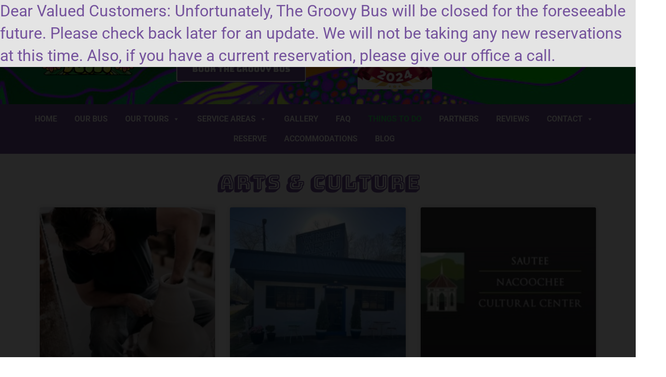

--- FILE ---
content_type: text/html; charset=UTF-8
request_url: https://groovybuses.com/things-to-do-helen-georgia/art-culture/
body_size: 15001
content:
<!DOCTYPE html>
<html lang="en" prefix="og: https://ogp.me/ns#">
<head>
	<meta charset="UTF-8" />
	<meta name="viewport" content="width=device-width, initial-scale=1" />
	<link rel="profile" href="http://gmpg.org/xfn/11" />
	<link rel="pingback" href="https://groovybuses.com/xmlrpc.php" />
		<style>img:is([sizes="auto" i], [sizes^="auto," i]) { contain-intrinsic-size: 3000px 1500px }</style>
	
<!-- Search Engine Optimization by Rank Math - https://rankmath.com/ -->
<title>Art &amp; Culture | Groovy Buses</title>
<meta name="description" content="See the many different art and culture events going on near Helen, Georgia. Groovy Buses can provide transportation to these events."/>
<meta name="robots" content="follow, index, max-snippet:-1, max-video-preview:-1, max-image-preview:large"/>
<link rel="canonical" href="https://groovybuses.com/things-to-do-helen-georgia/art-culture/" />
<meta property="og:locale" content="en_US" />
<meta property="og:type" content="article" />
<meta property="og:title" content="Art &amp; Culture | Groovy Buses" />
<meta property="og:description" content="See the many different art and culture events going on near Helen, Georgia. Groovy Buses can provide transportation to these events." />
<meta property="og:url" content="https://groovybuses.com/things-to-do-helen-georgia/art-culture/" />
<meta property="og:site_name" content="Groovy Buses" />
<meta property="article:publisher" content="https://www.facebook.com/GroovyBuses" />
<meta property="og:updated_time" content="2023-05-29T15:15:15+00:00" />
<meta property="og:image" content="https://groovybuses.com/wp-content/uploads/2022/04/PNG-copy-2-e1650662271948.png" />
<meta property="og:image:secure_url" content="https://groovybuses.com/wp-content/uploads/2022/04/PNG-copy-2-e1650662271948.png" />
<meta property="og:image:width" content="500" />
<meta property="og:image:height" content="208" />
<meta property="og:image:alt" content="art" />
<meta property="og:image:type" content="image/png" />
<meta name="twitter:card" content="summary_large_image" />
<meta name="twitter:title" content="Art &amp; Culture | Groovy Buses" />
<meta name="twitter:description" content="See the many different art and culture events going on near Helen, Georgia. Groovy Buses can provide transportation to these events." />
<meta name="twitter:image" content="https://groovybuses.com/wp-content/uploads/2022/04/PNG-copy-2-e1650662271948.png" />
<meta name="twitter:label1" content="Time to read" />
<meta name="twitter:data1" content="Less than a minute" />
<!-- /Rank Math WordPress SEO plugin -->

<link rel="alternate" type="application/rss+xml" title="Groovy Buses &raquo; Feed" href="https://groovybuses.com/feed/" />
<link rel="alternate" type="application/rss+xml" title="Groovy Buses &raquo; Comments Feed" href="https://groovybuses.com/comments/feed/" />
<script>
window._wpemojiSettings = {"baseUrl":"https:\/\/s.w.org\/images\/core\/emoji\/16.0.1\/72x72\/","ext":".png","svgUrl":"https:\/\/s.w.org\/images\/core\/emoji\/16.0.1\/svg\/","svgExt":".svg","source":{"concatemoji":"https:\/\/groovybuses.com\/wp-includes\/js\/wp-emoji-release.min.js?ver=6.8.3"}};
/*! This file is auto-generated */
!function(s,n){var o,i,e;function c(e){try{var t={supportTests:e,timestamp:(new Date).valueOf()};sessionStorage.setItem(o,JSON.stringify(t))}catch(e){}}function p(e,t,n){e.clearRect(0,0,e.canvas.width,e.canvas.height),e.fillText(t,0,0);var t=new Uint32Array(e.getImageData(0,0,e.canvas.width,e.canvas.height).data),a=(e.clearRect(0,0,e.canvas.width,e.canvas.height),e.fillText(n,0,0),new Uint32Array(e.getImageData(0,0,e.canvas.width,e.canvas.height).data));return t.every(function(e,t){return e===a[t]})}function u(e,t){e.clearRect(0,0,e.canvas.width,e.canvas.height),e.fillText(t,0,0);for(var n=e.getImageData(16,16,1,1),a=0;a<n.data.length;a++)if(0!==n.data[a])return!1;return!0}function f(e,t,n,a){switch(t){case"flag":return n(e,"\ud83c\udff3\ufe0f\u200d\u26a7\ufe0f","\ud83c\udff3\ufe0f\u200b\u26a7\ufe0f")?!1:!n(e,"\ud83c\udde8\ud83c\uddf6","\ud83c\udde8\u200b\ud83c\uddf6")&&!n(e,"\ud83c\udff4\udb40\udc67\udb40\udc62\udb40\udc65\udb40\udc6e\udb40\udc67\udb40\udc7f","\ud83c\udff4\u200b\udb40\udc67\u200b\udb40\udc62\u200b\udb40\udc65\u200b\udb40\udc6e\u200b\udb40\udc67\u200b\udb40\udc7f");case"emoji":return!a(e,"\ud83e\udedf")}return!1}function g(e,t,n,a){var r="undefined"!=typeof WorkerGlobalScope&&self instanceof WorkerGlobalScope?new OffscreenCanvas(300,150):s.createElement("canvas"),o=r.getContext("2d",{willReadFrequently:!0}),i=(o.textBaseline="top",o.font="600 32px Arial",{});return e.forEach(function(e){i[e]=t(o,e,n,a)}),i}function t(e){var t=s.createElement("script");t.src=e,t.defer=!0,s.head.appendChild(t)}"undefined"!=typeof Promise&&(o="wpEmojiSettingsSupports",i=["flag","emoji"],n.supports={everything:!0,everythingExceptFlag:!0},e=new Promise(function(e){s.addEventListener("DOMContentLoaded",e,{once:!0})}),new Promise(function(t){var n=function(){try{var e=JSON.parse(sessionStorage.getItem(o));if("object"==typeof e&&"number"==typeof e.timestamp&&(new Date).valueOf()<e.timestamp+604800&&"object"==typeof e.supportTests)return e.supportTests}catch(e){}return null}();if(!n){if("undefined"!=typeof Worker&&"undefined"!=typeof OffscreenCanvas&&"undefined"!=typeof URL&&URL.createObjectURL&&"undefined"!=typeof Blob)try{var e="postMessage("+g.toString()+"("+[JSON.stringify(i),f.toString(),p.toString(),u.toString()].join(",")+"));",a=new Blob([e],{type:"text/javascript"}),r=new Worker(URL.createObjectURL(a),{name:"wpTestEmojiSupports"});return void(r.onmessage=function(e){c(n=e.data),r.terminate(),t(n)})}catch(e){}c(n=g(i,f,p,u))}t(n)}).then(function(e){for(var t in e)n.supports[t]=e[t],n.supports.everything=n.supports.everything&&n.supports[t],"flag"!==t&&(n.supports.everythingExceptFlag=n.supports.everythingExceptFlag&&n.supports[t]);n.supports.everythingExceptFlag=n.supports.everythingExceptFlag&&!n.supports.flag,n.DOMReady=!1,n.readyCallback=function(){n.DOMReady=!0}}).then(function(){return e}).then(function(){var e;n.supports.everything||(n.readyCallback(),(e=n.source||{}).concatemoji?t(e.concatemoji):e.wpemoji&&e.twemoji&&(t(e.twemoji),t(e.wpemoji)))}))}((window,document),window._wpemojiSettings);
</script>
<link rel='stylesheet' id='hfe-widgets-style-css' href='https://groovybuses.com/wp-content/plugins/header-footer-elementor/inc/widgets-css/frontend.css?ver=2.7.0' media='all' />
<link rel='stylesheet' id='premium-addons-css' href='https://groovybuses.com/wp-content/plugins/premium-addons-for-elementor/assets/frontend/min-css/premium-addons.min.css?ver=4.11.48' media='all' />
<style id='wp-emoji-styles-inline-css'>

	img.wp-smiley, img.emoji {
		display: inline !important;
		border: none !important;
		box-shadow: none !important;
		height: 1em !important;
		width: 1em !important;
		margin: 0 0.07em !important;
		vertical-align: -0.1em !important;
		background: none !important;
		padding: 0 !important;
	}
</style>
<style id='global-styles-inline-css'>
:root{--wp--preset--aspect-ratio--square: 1;--wp--preset--aspect-ratio--4-3: 4/3;--wp--preset--aspect-ratio--3-4: 3/4;--wp--preset--aspect-ratio--3-2: 3/2;--wp--preset--aspect-ratio--2-3: 2/3;--wp--preset--aspect-ratio--16-9: 16/9;--wp--preset--aspect-ratio--9-16: 9/16;--wp--preset--color--black: #000000;--wp--preset--color--cyan-bluish-gray: #abb8c3;--wp--preset--color--white: #ffffff;--wp--preset--color--pale-pink: #f78da7;--wp--preset--color--vivid-red: #cf2e2e;--wp--preset--color--luminous-vivid-orange: #ff6900;--wp--preset--color--luminous-vivid-amber: #fcb900;--wp--preset--color--light-green-cyan: #7bdcb5;--wp--preset--color--vivid-green-cyan: #00d084;--wp--preset--color--pale-cyan-blue: #8ed1fc;--wp--preset--color--vivid-cyan-blue: #0693e3;--wp--preset--color--vivid-purple: #9b51e0;--wp--preset--gradient--vivid-cyan-blue-to-vivid-purple: linear-gradient(135deg,rgba(6,147,227,1) 0%,rgb(155,81,224) 100%);--wp--preset--gradient--light-green-cyan-to-vivid-green-cyan: linear-gradient(135deg,rgb(122,220,180) 0%,rgb(0,208,130) 100%);--wp--preset--gradient--luminous-vivid-amber-to-luminous-vivid-orange: linear-gradient(135deg,rgba(252,185,0,1) 0%,rgba(255,105,0,1) 100%);--wp--preset--gradient--luminous-vivid-orange-to-vivid-red: linear-gradient(135deg,rgba(255,105,0,1) 0%,rgb(207,46,46) 100%);--wp--preset--gradient--very-light-gray-to-cyan-bluish-gray: linear-gradient(135deg,rgb(238,238,238) 0%,rgb(169,184,195) 100%);--wp--preset--gradient--cool-to-warm-spectrum: linear-gradient(135deg,rgb(74,234,220) 0%,rgb(151,120,209) 20%,rgb(207,42,186) 40%,rgb(238,44,130) 60%,rgb(251,105,98) 80%,rgb(254,248,76) 100%);--wp--preset--gradient--blush-light-purple: linear-gradient(135deg,rgb(255,206,236) 0%,rgb(152,150,240) 100%);--wp--preset--gradient--blush-bordeaux: linear-gradient(135deg,rgb(254,205,165) 0%,rgb(254,45,45) 50%,rgb(107,0,62) 100%);--wp--preset--gradient--luminous-dusk: linear-gradient(135deg,rgb(255,203,112) 0%,rgb(199,81,192) 50%,rgb(65,88,208) 100%);--wp--preset--gradient--pale-ocean: linear-gradient(135deg,rgb(255,245,203) 0%,rgb(182,227,212) 50%,rgb(51,167,181) 100%);--wp--preset--gradient--electric-grass: linear-gradient(135deg,rgb(202,248,128) 0%,rgb(113,206,126) 100%);--wp--preset--gradient--midnight: linear-gradient(135deg,rgb(2,3,129) 0%,rgb(40,116,252) 100%);--wp--preset--font-size--small: 13px;--wp--preset--font-size--medium: 20px;--wp--preset--font-size--large: 36px;--wp--preset--font-size--x-large: 42px;--wp--preset--spacing--20: 0.44rem;--wp--preset--spacing--30: 0.67rem;--wp--preset--spacing--40: 1rem;--wp--preset--spacing--50: 1.5rem;--wp--preset--spacing--60: 2.25rem;--wp--preset--spacing--70: 3.38rem;--wp--preset--spacing--80: 5.06rem;--wp--preset--shadow--natural: 6px 6px 9px rgba(0, 0, 0, 0.2);--wp--preset--shadow--deep: 12px 12px 50px rgba(0, 0, 0, 0.4);--wp--preset--shadow--sharp: 6px 6px 0px rgba(0, 0, 0, 0.2);--wp--preset--shadow--outlined: 6px 6px 0px -3px rgba(255, 255, 255, 1), 6px 6px rgba(0, 0, 0, 1);--wp--preset--shadow--crisp: 6px 6px 0px rgba(0, 0, 0, 1);}:root { --wp--style--global--content-size: 800px;--wp--style--global--wide-size: 1200px; }:where(body) { margin: 0; }.wp-site-blocks > .alignleft { float: left; margin-right: 2em; }.wp-site-blocks > .alignright { float: right; margin-left: 2em; }.wp-site-blocks > .aligncenter { justify-content: center; margin-left: auto; margin-right: auto; }:where(.wp-site-blocks) > * { margin-block-start: 24px; margin-block-end: 0; }:where(.wp-site-blocks) > :first-child { margin-block-start: 0; }:where(.wp-site-blocks) > :last-child { margin-block-end: 0; }:root { --wp--style--block-gap: 24px; }:root :where(.is-layout-flow) > :first-child{margin-block-start: 0;}:root :where(.is-layout-flow) > :last-child{margin-block-end: 0;}:root :where(.is-layout-flow) > *{margin-block-start: 24px;margin-block-end: 0;}:root :where(.is-layout-constrained) > :first-child{margin-block-start: 0;}:root :where(.is-layout-constrained) > :last-child{margin-block-end: 0;}:root :where(.is-layout-constrained) > *{margin-block-start: 24px;margin-block-end: 0;}:root :where(.is-layout-flex){gap: 24px;}:root :where(.is-layout-grid){gap: 24px;}.is-layout-flow > .alignleft{float: left;margin-inline-start: 0;margin-inline-end: 2em;}.is-layout-flow > .alignright{float: right;margin-inline-start: 2em;margin-inline-end: 0;}.is-layout-flow > .aligncenter{margin-left: auto !important;margin-right: auto !important;}.is-layout-constrained > .alignleft{float: left;margin-inline-start: 0;margin-inline-end: 2em;}.is-layout-constrained > .alignright{float: right;margin-inline-start: 2em;margin-inline-end: 0;}.is-layout-constrained > .aligncenter{margin-left: auto !important;margin-right: auto !important;}.is-layout-constrained > :where(:not(.alignleft):not(.alignright):not(.alignfull)){max-width: var(--wp--style--global--content-size);margin-left: auto !important;margin-right: auto !important;}.is-layout-constrained > .alignwide{max-width: var(--wp--style--global--wide-size);}body .is-layout-flex{display: flex;}.is-layout-flex{flex-wrap: wrap;align-items: center;}.is-layout-flex > :is(*, div){margin: 0;}body .is-layout-grid{display: grid;}.is-layout-grid > :is(*, div){margin: 0;}body{padding-top: 0px;padding-right: 0px;padding-bottom: 0px;padding-left: 0px;}a:where(:not(.wp-element-button)){text-decoration: underline;}:root :where(.wp-element-button, .wp-block-button__link){background-color: #32373c;border-width: 0;color: #fff;font-family: inherit;font-size: inherit;line-height: inherit;padding: calc(0.667em + 2px) calc(1.333em + 2px);text-decoration: none;}.has-black-color{color: var(--wp--preset--color--black) !important;}.has-cyan-bluish-gray-color{color: var(--wp--preset--color--cyan-bluish-gray) !important;}.has-white-color{color: var(--wp--preset--color--white) !important;}.has-pale-pink-color{color: var(--wp--preset--color--pale-pink) !important;}.has-vivid-red-color{color: var(--wp--preset--color--vivid-red) !important;}.has-luminous-vivid-orange-color{color: var(--wp--preset--color--luminous-vivid-orange) !important;}.has-luminous-vivid-amber-color{color: var(--wp--preset--color--luminous-vivid-amber) !important;}.has-light-green-cyan-color{color: var(--wp--preset--color--light-green-cyan) !important;}.has-vivid-green-cyan-color{color: var(--wp--preset--color--vivid-green-cyan) !important;}.has-pale-cyan-blue-color{color: var(--wp--preset--color--pale-cyan-blue) !important;}.has-vivid-cyan-blue-color{color: var(--wp--preset--color--vivid-cyan-blue) !important;}.has-vivid-purple-color{color: var(--wp--preset--color--vivid-purple) !important;}.has-black-background-color{background-color: var(--wp--preset--color--black) !important;}.has-cyan-bluish-gray-background-color{background-color: var(--wp--preset--color--cyan-bluish-gray) !important;}.has-white-background-color{background-color: var(--wp--preset--color--white) !important;}.has-pale-pink-background-color{background-color: var(--wp--preset--color--pale-pink) !important;}.has-vivid-red-background-color{background-color: var(--wp--preset--color--vivid-red) !important;}.has-luminous-vivid-orange-background-color{background-color: var(--wp--preset--color--luminous-vivid-orange) !important;}.has-luminous-vivid-amber-background-color{background-color: var(--wp--preset--color--luminous-vivid-amber) !important;}.has-light-green-cyan-background-color{background-color: var(--wp--preset--color--light-green-cyan) !important;}.has-vivid-green-cyan-background-color{background-color: var(--wp--preset--color--vivid-green-cyan) !important;}.has-pale-cyan-blue-background-color{background-color: var(--wp--preset--color--pale-cyan-blue) !important;}.has-vivid-cyan-blue-background-color{background-color: var(--wp--preset--color--vivid-cyan-blue) !important;}.has-vivid-purple-background-color{background-color: var(--wp--preset--color--vivid-purple) !important;}.has-black-border-color{border-color: var(--wp--preset--color--black) !important;}.has-cyan-bluish-gray-border-color{border-color: var(--wp--preset--color--cyan-bluish-gray) !important;}.has-white-border-color{border-color: var(--wp--preset--color--white) !important;}.has-pale-pink-border-color{border-color: var(--wp--preset--color--pale-pink) !important;}.has-vivid-red-border-color{border-color: var(--wp--preset--color--vivid-red) !important;}.has-luminous-vivid-orange-border-color{border-color: var(--wp--preset--color--luminous-vivid-orange) !important;}.has-luminous-vivid-amber-border-color{border-color: var(--wp--preset--color--luminous-vivid-amber) !important;}.has-light-green-cyan-border-color{border-color: var(--wp--preset--color--light-green-cyan) !important;}.has-vivid-green-cyan-border-color{border-color: var(--wp--preset--color--vivid-green-cyan) !important;}.has-pale-cyan-blue-border-color{border-color: var(--wp--preset--color--pale-cyan-blue) !important;}.has-vivid-cyan-blue-border-color{border-color: var(--wp--preset--color--vivid-cyan-blue) !important;}.has-vivid-purple-border-color{border-color: var(--wp--preset--color--vivid-purple) !important;}.has-vivid-cyan-blue-to-vivid-purple-gradient-background{background: var(--wp--preset--gradient--vivid-cyan-blue-to-vivid-purple) !important;}.has-light-green-cyan-to-vivid-green-cyan-gradient-background{background: var(--wp--preset--gradient--light-green-cyan-to-vivid-green-cyan) !important;}.has-luminous-vivid-amber-to-luminous-vivid-orange-gradient-background{background: var(--wp--preset--gradient--luminous-vivid-amber-to-luminous-vivid-orange) !important;}.has-luminous-vivid-orange-to-vivid-red-gradient-background{background: var(--wp--preset--gradient--luminous-vivid-orange-to-vivid-red) !important;}.has-very-light-gray-to-cyan-bluish-gray-gradient-background{background: var(--wp--preset--gradient--very-light-gray-to-cyan-bluish-gray) !important;}.has-cool-to-warm-spectrum-gradient-background{background: var(--wp--preset--gradient--cool-to-warm-spectrum) !important;}.has-blush-light-purple-gradient-background{background: var(--wp--preset--gradient--blush-light-purple) !important;}.has-blush-bordeaux-gradient-background{background: var(--wp--preset--gradient--blush-bordeaux) !important;}.has-luminous-dusk-gradient-background{background: var(--wp--preset--gradient--luminous-dusk) !important;}.has-pale-ocean-gradient-background{background: var(--wp--preset--gradient--pale-ocean) !important;}.has-electric-grass-gradient-background{background: var(--wp--preset--gradient--electric-grass) !important;}.has-midnight-gradient-background{background: var(--wp--preset--gradient--midnight) !important;}.has-small-font-size{font-size: var(--wp--preset--font-size--small) !important;}.has-medium-font-size{font-size: var(--wp--preset--font-size--medium) !important;}.has-large-font-size{font-size: var(--wp--preset--font-size--large) !important;}.has-x-large-font-size{font-size: var(--wp--preset--font-size--x-large) !important;}
:root :where(.wp-block-pullquote){font-size: 1.5em;line-height: 1.6;}
</style>
<link rel='stylesheet' id='hfe-style-css' href='https://groovybuses.com/wp-content/plugins/header-footer-elementor/assets/css/header-footer-elementor.css?ver=2.7.0' media='all' />
<link rel='stylesheet' id='elementor-icons-css' href='https://groovybuses.com/wp-content/plugins/elementor/assets/lib/eicons/css/elementor-icons.min.css?ver=5.44.0' media='all' />
<link rel='stylesheet' id='elementor-frontend-css' href='https://groovybuses.com/wp-content/plugins/elementor/assets/css/frontend.min.css?ver=3.33.1' media='all' />
<link rel='stylesheet' id='elementor-post-7-css' href='https://groovybuses.com/wp-content/uploads/elementor/css/post-7.css?ver=1763664497' media='all' />
<link rel='stylesheet' id='widget-heading-css' href='https://groovybuses.com/wp-content/plugins/elementor/assets/css/widget-heading.min.css?ver=3.33.1' media='all' />
<link rel='stylesheet' id='widget-posts-css' href='https://groovybuses.com/wp-content/plugins/elementor-pro/assets/css/widget-posts.min.css?ver=3.33.1' media='all' />
<link rel='stylesheet' id='elementor-post-3810-css' href='https://groovybuses.com/wp-content/uploads/elementor/css/post-3810.css?ver=1763714683' media='all' />
<link rel='stylesheet' id='elementor-post-22-css' href='https://groovybuses.com/wp-content/uploads/elementor/css/post-22.css?ver=1763664498' media='all' />
<link rel='stylesheet' id='elementor-post-305-css' href='https://groovybuses.com/wp-content/uploads/elementor/css/post-305.css?ver=1763664498' media='all' />
<link rel='stylesheet' id='megamenu-css' href='https://groovybuses.com/wp-content/uploads/maxmegamenu/style.css?ver=b7df95' media='all' />
<link rel='stylesheet' id='dashicons-css' href='https://groovybuses.com/wp-includes/css/dashicons.min.css?ver=6.8.3' media='all' />
<link rel='stylesheet' id='hello-elementor-css' href='https://groovybuses.com/wp-content/themes/hello-elementor/assets/css/reset.css?ver=3.4.5' media='all' />
<link rel='stylesheet' id='hello-elementor-theme-style-css' href='https://groovybuses.com/wp-content/themes/hello-elementor/assets/css/theme.css?ver=3.4.5' media='all' />
<link rel='stylesheet' id='hello-elementor-header-footer-css' href='https://groovybuses.com/wp-content/themes/hello-elementor/assets/css/header-footer.css?ver=3.4.5' media='all' />
<link rel='stylesheet' id='e-animation-slideInDown-css' href='https://groovybuses.com/wp-content/plugins/elementor/assets/lib/animations/styles/slideInDown.min.css?ver=3.33.1' media='all' />
<link rel='stylesheet' id='e-popup-css' href='https://groovybuses.com/wp-content/plugins/elementor-pro/assets/css/conditionals/popup.min.css?ver=3.33.1' media='all' />
<link rel='stylesheet' id='elementor-post-5624-css' href='https://groovybuses.com/wp-content/uploads/elementor/css/post-5624.css?ver=1763664498' media='all' />
<link rel='stylesheet' id='hfe-elementor-icons-css' href='https://groovybuses.com/wp-content/plugins/elementor/assets/lib/eicons/css/elementor-icons.min.css?ver=5.34.0' media='all' />
<link rel='stylesheet' id='hfe-icons-list-css' href='https://groovybuses.com/wp-content/plugins/elementor/assets/css/widget-icon-list.min.css?ver=3.24.3' media='all' />
<link rel='stylesheet' id='hfe-social-icons-css' href='https://groovybuses.com/wp-content/plugins/elementor/assets/css/widget-social-icons.min.css?ver=3.24.0' media='all' />
<link rel='stylesheet' id='hfe-social-share-icons-brands-css' href='https://groovybuses.com/wp-content/plugins/elementor/assets/lib/font-awesome/css/brands.css?ver=5.15.3' media='all' />
<link rel='stylesheet' id='hfe-social-share-icons-fontawesome-css' href='https://groovybuses.com/wp-content/plugins/elementor/assets/lib/font-awesome/css/fontawesome.css?ver=5.15.3' media='all' />
<link rel='stylesheet' id='hfe-nav-menu-icons-css' href='https://groovybuses.com/wp-content/plugins/elementor/assets/lib/font-awesome/css/solid.css?ver=5.15.3' media='all' />
<link rel='stylesheet' id='hfe-widget-blockquote-css' href='https://groovybuses.com/wp-content/plugins/elementor-pro/assets/css/widget-blockquote.min.css?ver=3.25.0' media='all' />
<link rel='stylesheet' id='hfe-mega-menu-css' href='https://groovybuses.com/wp-content/plugins/elementor-pro/assets/css/widget-mega-menu.min.css?ver=3.26.2' media='all' />
<link rel='stylesheet' id='hfe-nav-menu-widget-css' href='https://groovybuses.com/wp-content/plugins/elementor-pro/assets/css/widget-nav-menu.min.css?ver=3.26.0' media='all' />
<link rel='stylesheet' id='elementor-gf-local-bungeeshade-css' href='https://groovybuses.com/wp-content/uploads/elementor/google-fonts/css/bungeeshade.css?ver=1742239033' media='all' />
<link rel='stylesheet' id='elementor-gf-local-bungeehairline-css' href='https://groovybuses.com/wp-content/uploads/elementor/google-fonts/css/bungeehairline.css?ver=1742239033' media='all' />
<link rel='stylesheet' id='elementor-gf-local-roboto-css' href='https://groovybuses.com/wp-content/uploads/elementor/google-fonts/css/roboto.css?ver=1742239042' media='all' />
<link rel='stylesheet' id='elementor-gf-local-bungee-css' href='https://groovybuses.com/wp-content/uploads/elementor/google-fonts/css/bungee.css?ver=1742239042' media='all' />
<link rel='stylesheet' id='elementor-icons-shared-0-css' href='https://groovybuses.com/wp-content/plugins/elementor/assets/lib/font-awesome/css/fontawesome.min.css?ver=5.15.3' media='all' />
<link rel='stylesheet' id='elementor-icons-fa-brands-css' href='https://groovybuses.com/wp-content/plugins/elementor/assets/lib/font-awesome/css/brands.min.css?ver=5.15.3' media='all' />
<link rel='stylesheet' id='elementor-icons-fa-solid-css' href='https://groovybuses.com/wp-content/plugins/elementor/assets/lib/font-awesome/css/solid.min.css?ver=5.15.3' media='all' />
<script src="https://groovybuses.com/wp-includes/js/jquery/jquery.min.js?ver=3.7.1" id="jquery-core-js"></script>
<script src="https://groovybuses.com/wp-includes/js/jquery/jquery-migrate.min.js?ver=3.4.1" id="jquery-migrate-js"></script>
<script id="jquery-js-after">
!function($){"use strict";$(document).ready(function(){$(this).scrollTop()>100&&$(".hfe-scroll-to-top-wrap").removeClass("hfe-scroll-to-top-hide"),$(window).scroll(function(){$(this).scrollTop()<100?$(".hfe-scroll-to-top-wrap").fadeOut(300):$(".hfe-scroll-to-top-wrap").fadeIn(300)}),$(".hfe-scroll-to-top-wrap").on("click",function(){$("html, body").animate({scrollTop:0},300);return!1})})}(jQuery);
!function($){'use strict';$(document).ready(function(){var bar=$('.hfe-reading-progress-bar');if(!bar.length)return;$(window).on('scroll',function(){var s=$(window).scrollTop(),d=$(document).height()-$(window).height(),p=d? s/d*100:0;bar.css('width',p+'%')});});}(jQuery);
</script>
<link rel="https://api.w.org/" href="https://groovybuses.com/wp-json/" /><link rel="alternate" title="JSON" type="application/json" href="https://groovybuses.com/wp-json/wp/v2/pages/3810" /><link rel="EditURI" type="application/rsd+xml" title="RSD" href="https://groovybuses.com/xmlrpc.php?rsd" />
<meta name="generator" content="WordPress 6.8.3" />
<link rel='shortlink' href='https://groovybuses.com/?p=3810' />
<link rel="alternate" title="oEmbed (JSON)" type="application/json+oembed" href="https://groovybuses.com/wp-json/oembed/1.0/embed?url=https%3A%2F%2Fgroovybuses.com%2Fthings-to-do-helen-georgia%2Fart-culture%2F" />
<link rel="alternate" title="oEmbed (XML)" type="text/xml+oembed" href="https://groovybuses.com/wp-json/oembed/1.0/embed?url=https%3A%2F%2Fgroovybuses.com%2Fthings-to-do-helen-georgia%2Fart-culture%2F&#038;format=xml" />
<!-- Google Tag Manager -->
<script>(function(w,d,s,l,i){w[l]=w[l]||[];w[l].push({'gtm.start':
new Date().getTime(),event:'gtm.js'});var f=d.getElementsByTagName(s)[0],
j=d.createElement(s),dl=l!='dataLayer'?'&l='+l:'';j.async=true;j.src=
'https://www.googletagmanager.com/gtm.js?id='+i+dl;f.parentNode.insertBefore(j,f);
})(window,document,'script','dataLayer','GTM-NRPMBWCL');</script>
<!-- End Google Tag Manager --><meta name="ti-site-data" content="[base64]" /><meta name="generator" content="Elementor 3.33.1; features: additional_custom_breakpoints; settings: css_print_method-external, google_font-enabled, font_display-auto">
			<style>
				.e-con.e-parent:nth-of-type(n+4):not(.e-lazyloaded):not(.e-no-lazyload),
				.e-con.e-parent:nth-of-type(n+4):not(.e-lazyloaded):not(.e-no-lazyload) * {
					background-image: none !important;
				}
				@media screen and (max-height: 1024px) {
					.e-con.e-parent:nth-of-type(n+3):not(.e-lazyloaded):not(.e-no-lazyload),
					.e-con.e-parent:nth-of-type(n+3):not(.e-lazyloaded):not(.e-no-lazyload) * {
						background-image: none !important;
					}
				}
				@media screen and (max-height: 640px) {
					.e-con.e-parent:nth-of-type(n+2):not(.e-lazyloaded):not(.e-no-lazyload),
					.e-con.e-parent:nth-of-type(n+2):not(.e-lazyloaded):not(.e-no-lazyload) * {
						background-image: none !important;
					}
				}
			</style>
			<link rel="icon" href="https://groovybuses.com/wp-content/uploads/2022/04/cropped-PNG-copy-2-e1650662271948-32x32.png" sizes="32x32" />
<link rel="icon" href="https://groovybuses.com/wp-content/uploads/2022/04/cropped-PNG-copy-2-e1650662271948-192x192.png" sizes="192x192" />
<link rel="apple-touch-icon" href="https://groovybuses.com/wp-content/uploads/2022/04/cropped-PNG-copy-2-e1650662271948-180x180.png" />
<meta name="msapplication-TileImage" content="https://groovybuses.com/wp-content/uploads/2022/04/cropped-PNG-copy-2-e1650662271948-270x270.png" />
		<style id="wp-custom-css">
			.elementor-text-editor p:last-child{ margin-bottom:0px;}


html,
body{
width:100%;
overflow-x:hidden;
}

.elementor-text-editor ul {
        margin-bottom:1em;
}

body a {text-decoration:none!important;}
body { color:#000!important }
		</style>
		
<!-- Google Tag Manager -->
<script>(function(w,d,s,l,i){w[l]=w[l]||[];w[l].push({'gtm.start':
new Date().getTime(),event:'gtm.js'});var f=d.getElementsByTagName(s)[0],
j=d.createElement(s),dl=l!='dataLayer'?'&l='+l:'';j.async=true;j.src=
'https://www.googletagmanager.com/gtm.js?id='+i+dl;f.parentNode.insertBefore(j,f);
})(window,document,'script','dataLayer','GTM-W8PLXRW');</script>
<!-- End Google Tag Manager -->
<style type="text/css">/** Mega Menu CSS: fs **/</style>
</head>

<body class="wp-singular page-template-default page page-id-3810 page-child parent-pageid-3708 wp-embed-responsive wp-theme-hello-elementor ehf-header ehf-footer ehf-template-hello-elementor ehf-stylesheet-hello-elementor mega-menu-max-mega-menu-1 mega-menu-menu-2 hello-elementor-default elementor-default elementor-kit-7 elementor-page elementor-page-3810 elementor-page-294 elementor-page-292"><!-- Google Tag Manager (noscript) -->
<noscript><iframe src="https://www.googletagmanager.com/ns.html?id=GTM-W8PLXRW"
height="0" width="0" style="display:none;visibility:hidden"></iframe></noscript>
<!-- End Google Tag Manager (noscript) -->
<div id="page" class="hfeed site">

		<header id="masthead" itemscope="itemscope" itemtype="https://schema.org/WPHeader">
			<p class="main-title bhf-hidden" itemprop="headline"><a href="https://groovybuses.com" title="Groovy Buses" rel="home">Groovy Buses</a></p>
					<div data-elementor-type="wp-post" data-elementor-id="22" class="elementor elementor-22" data-elementor-post-type="elementor-hf">
						<section class="elementor-section elementor-top-section elementor-element elementor-element-be3c465 elementor-section-content-middle elementor-section-full_width elementor-section-height-min-height elementor-section-height-default elementor-section-items-middle" data-id="be3c465" data-element_type="section" data-settings="{&quot;background_background&quot;:&quot;classic&quot;,&quot;background_motion_fx_motion_fx_mouse&quot;:&quot;yes&quot;}">
						<div class="elementor-container elementor-column-gap-default">
					<div class="elementor-column elementor-col-25 elementor-top-column elementor-element elementor-element-4df7acf" data-id="4df7acf" data-element_type="column">
			<div class="elementor-widget-wrap elementor-element-populated">
						<div class="elementor-element elementor-element-3fb8378 elementor-widget elementor-widget-image" data-id="3fb8378" data-element_type="widget" data-widget_type="image.default">
				<div class="elementor-widget-container">
																<a href="http://groovybuses.com">
							<img loading="lazy" width="250" height="104" src="https://groovybuses.com/wp-content/uploads/2022/04/PNG-copy-2-e1650662271948-1.png" class="attachment-large size-large wp-image-1103" alt="" />								</a>
															</div>
				</div>
					</div>
		</div>
				<div class="elementor-column elementor-col-25 elementor-top-column elementor-element elementor-element-1e97fb5" data-id="1e97fb5" data-element_type="column">
			<div class="elementor-widget-wrap elementor-element-populated">
						<div class="elementor-element elementor-element-aef654c elementor-align-center elementor-widget elementor-widget-button" data-id="aef654c" data-element_type="widget" data-widget_type="button.default">
				<div class="elementor-widget-container">
									<div class="elementor-button-wrapper">
					<a class="elementor-button elementor-button-link elementor-size-md" href="https://groovybuses.com/contact-us/">
						<span class="elementor-button-content-wrapper">
									<span class="elementor-button-text">Send us a message</span>
					</span>
					</a>
				</div>
								</div>
				</div>
				<div class="elementor-element elementor-element-981d1fb elementor-align-center elementor-widget elementor-widget-button" data-id="981d1fb" data-element_type="widget" data-widget_type="button.default">
				<div class="elementor-widget-container">
									<div class="elementor-button-wrapper">
					<a class="elementor-button elementor-button-link elementor-size-md" href="https://groovybuses.com#BOOK">
						<span class="elementor-button-content-wrapper">
									<span class="elementor-button-text">Book the groovy bus</span>
					</span>
					</a>
				</div>
								</div>
				</div>
					</div>
		</div>
				<div class="elementor-column elementor-col-25 elementor-top-column elementor-element elementor-element-e7849c2" data-id="e7849c2" data-element_type="column">
			<div class="elementor-widget-wrap elementor-element-populated">
						<div class="elementor-element elementor-element-8cbb6c7 elementor-widget elementor-widget-image" data-id="8cbb6c7" data-element_type="widget" data-widget_type="image.default">
				<div class="elementor-widget-container">
																<a href="https://etypeproductionstorage1.blob.core.windows.net/$web/Production_Prod/Jobs/235/2024-07-24/412671/FlippingBook/White-County-News_412671/5/index.html#zoom=z">
							<img loading="lazy" width="150" height="150" src="https://groovybuses.com/wp-content/uploads/2022/04/Screenshot-2024-08-09-at-4.55.36 PM-150x150.png" class="attachment-thumbnail size-thumbnail wp-image-5444" alt="Best Winery Tour 2024 White County News" />								</a>
															</div>
				</div>
					</div>
		</div>
				<div class="elementor-column elementor-col-25 elementor-top-column elementor-element elementor-element-c1e1acd" data-id="c1e1acd" data-element_type="column">
			<div class="elementor-widget-wrap elementor-element-populated">
						<div class="elementor-element elementor-element-6c7846d elementor-widget elementor-widget-heading" data-id="6c7846d" data-element_type="widget" data-settings="{&quot;_animation&quot;:&quot;none&quot;}" data-widget_type="heading.default">
				<div class="elementor-widget-container">
					<h2 class="elementor-heading-title elementor-size-default"><a href="tel:%20(706)%20450-4440">(706) 450-4440</a></h2>				</div>
				</div>
					</div>
		</div>
					</div>
		</section>
				<section class="elementor-section elementor-top-section elementor-element elementor-element-1cd424e elementor-section-full_width elementor-section-height-default elementor-section-height-default" data-id="1cd424e" data-element_type="section" data-settings="{&quot;background_background&quot;:&quot;classic&quot;}">
						<div class="elementor-container elementor-column-gap-default">
					<div class="elementor-column elementor-col-100 elementor-top-column elementor-element elementor-element-e11783c" data-id="e11783c" data-element_type="column">
			<div class="elementor-widget-wrap elementor-element-populated">
						<div class="elementor-element elementor-element-da7c817 elementor-widget elementor-widget-shortcode" data-id="da7c817" data-element_type="widget" data-widget_type="shortcode.default">
				<div class="elementor-widget-container">
							<div class="elementor-shortcode"><div id="mega-menu-wrap-max_mega_menu_1" class="mega-menu-wrap"><div class="mega-menu-toggle"><div class="mega-toggle-blocks-left"></div><div class="mega-toggle-blocks-center"><div class='mega-toggle-block mega-menu-toggle-animated-block mega-toggle-block-1' id='mega-toggle-block-1'><button aria-label="Toggle Menu" class="mega-toggle-animated mega-toggle-animated-slider" type="button" aria-expanded="false">
                  <span class="mega-toggle-animated-box">
                    <span class="mega-toggle-animated-inner"></span>
                  </span>
                </button></div></div><div class="mega-toggle-blocks-right"></div></div><ul id="mega-menu-max_mega_menu_1" class="mega-menu max-mega-menu mega-menu-horizontal mega-no-js" data-event="hover_intent" data-effect="fade_up" data-effect-speed="200" data-effect-mobile="disabled" data-effect-speed-mobile="0" data-mobile-force-width="false" data-second-click="go" data-document-click="collapse" data-vertical-behaviour="standard" data-breakpoint="768" data-unbind="true" data-mobile-state="collapse_all" data-mobile-direction="vertical" data-hover-intent-timeout="300" data-hover-intent-interval="100"><li class="mega-menu-item mega-menu-item-type-post_type mega-menu-item-object-page mega-menu-item-home mega-align-bottom-left mega-menu-flyout mega-menu-item-72" id="mega-menu-item-72"><a class="mega-menu-link" href="https://groovybuses.com/" tabindex="0">Home</a></li><li class="mega-menu-item mega-menu-item-type-post_type mega-menu-item-object-page mega-align-bottom-left mega-menu-flyout mega-menu-item-54" id="mega-menu-item-54"><a class="mega-menu-link" href="https://groovybuses.com/our-bus/" tabindex="0">Our Bus</a></li><li class="mega-menu-item mega-menu-item-type-post_type mega-menu-item-object-page mega-menu-item-has-children mega-menu-megamenu mega-menu-grid mega-align-bottom-left mega-menu-grid mega-menu-item-58" id="mega-menu-item-58"><a class="mega-menu-link" href="https://groovybuses.com/our-trips/" aria-expanded="false" tabindex="0">Our Tours<span class="mega-indicator" aria-hidden="true"></span></a>
<ul class="mega-sub-menu" role='presentation'>
<li class="mega-menu-row" id="mega-menu-58-0">
	<ul class="mega-sub-menu" style='--columns:12' role='presentation'>
<li class="mega-menu-column mega-menu-columns-3-of-12" style="--columns:12; --span:3" id="mega-menu-58-0-0">
		<ul class="mega-sub-menu">
<li class="mega-menu-item mega-menu-item-type-post_type mega-menu-item-object-page mega-menu-item-2004" id="mega-menu-item-2004"><a class="mega-menu-link" href="https://groovybuses.com/helen-georgia-bachelor-bachelorette-party-bus-rental/">Bachelor & Bachelorette Parties</a></li><li class="mega-menu-item mega-menu-item-type-post_type mega-menu-item-object-page mega-menu-item-2006" id="mega-menu-item-2006"><a class="mega-menu-link" href="https://groovybuses.com/helen-georgia-concert-transportation/">Concert Transportation</a></li><li class="mega-menu-item mega-menu-item-type-post_type mega-menu-item-object-page mega-menu-item-2094" id="mega-menu-item-2094"><a class="mega-menu-link" href="https://groovybuses.com/helen-ga-distillery-tour-party-bus-rental/">Distillery Tours</a></li><li class="mega-menu-item mega-menu-item-type-post_type mega-menu-item-object-page mega-menu-item-2095" id="mega-menu-item-2095"><a class="mega-menu-link" href="https://groovybuses.com/helen-georgia-family-reunion-transportation/">Family Reunions</a></li>		</ul>
</li><li class="mega-menu-column mega-menu-columns-3-of-12" style="--columns:12; --span:3" id="mega-menu-58-0-1">
		<ul class="mega-sub-menu">
<li class="mega-menu-item mega-menu-item-type-post_type mega-menu-item-object-page mega-menu-item-1994" id="mega-menu-item-1994"><a class="mega-menu-link" href="https://groovybuses.com/helen-georgia-golf-tournament-transportation/">Golf Tournaments</a></li><li class="mega-menu-item mega-menu-item-type-post_type mega-menu-item-object-page mega-menu-item-2005" id="mega-menu-item-2005"><a class="mega-menu-link" href="https://groovybuses.com/helen-georgia-kids-birthday-party-bus-rental/">Kids Birthday Parties</a></li><li class="mega-menu-item mega-menu-item-type-post_type mega-menu-item-object-page mega-menu-item-1999" id="mega-menu-item-1999"><a class="mega-menu-link" href="https://groovybuses.com/helen-georgia-lake-waterfall-tour-party-bus-rental/">Lake & Waterfall Tours</a></li>		</ul>
</li><li class="mega-menu-column mega-menu-columns-3-of-12" style="--columns:12; --span:3" id="mega-menu-58-0-2">
		<ul class="mega-sub-menu">
<li class="mega-menu-item mega-menu-item-type-post_type mega-menu-item-object-page mega-menu-item-1992" id="mega-menu-item-1992"><a class="mega-menu-link" href="https://groovybuses.com/helen-ga-oktoberfest-transportation-tours-limo/">Oktoberfest Transportation</a></li><li class="mega-menu-item mega-menu-item-type-post_type mega-menu-item-object-page mega-menu-item-2096" id="mega-menu-item-2096"><a class="mega-menu-link" href="https://groovybuses.com/helen-georgia-prom-formal-party-bus-rental/">Prom & Formal Transportation</a></li><li class="mega-menu-item mega-menu-item-type-post_type mega-menu-item-object-page mega-menu-item-2002" id="mega-menu-item-2002"><a class="mega-menu-link" href="https://groovybuses.com/helen-georgia-pub-crawl-party-bus-rental/">Pub Crawls</a></li>		</ul>
</li><li class="mega-menu-column mega-menu-columns-3-of-12" style="--columns:12; --span:3" id="mega-menu-58-0-3">
		<ul class="mega-sub-menu">
<li class="mega-menu-item mega-menu-item-type-post_type mega-menu-item-object-page mega-menu-item-1998" id="mega-menu-item-1998"><a class="mega-menu-link" href="https://groovybuses.com/helen-georgia-school-event-party-bus-transportation/">School Event Transportation</a></li><li class="mega-menu-item mega-menu-item-type-post_type mega-menu-item-object-page mega-menu-item-2000" id="mega-menu-item-2000"><a class="mega-menu-link" href="https://groovybuses.com/helen-georgia-sightseeing-mountain-tour-party-bus-rental/">Sightseeing & Mountain Tours</a></li><li class="mega-menu-item mega-menu-item-type-post_type mega-menu-item-object-page mega-menu-item-2093" id="mega-menu-item-2093"><a class="mega-menu-link" href="https://groovybuses.com/helen-georgia-winery-brewery-tour-party-bus-rental/">Winery & Brewery Tours</a></li>		</ul>
</li>	</ul>
</li></ul>
</li><li class="mega-menu-item mega-menu-item-type-custom mega-menu-item-object-custom mega-menu-item-has-children mega-menu-megamenu mega-menu-grid mega-align-bottom-left mega-menu-grid mega-menu-item-629" id="mega-menu-item-629"><a class="mega-menu-link" href="#" aria-expanded="false" tabindex="0">Service Areas<span class="mega-indicator" aria-hidden="true"></span></a>
<ul class="mega-sub-menu" role='presentation'>
<li class="mega-menu-row" id="mega-menu-629-0">
	<ul class="mega-sub-menu" style='--columns:12' role='presentation'>
<li class="mega-menu-column mega-menu-columns-4-of-12" style="--columns:12; --span:4" id="mega-menu-629-0-0">
		<ul class="mega-sub-menu">
<li class="mega-menu-item mega-menu-item-type-post_type mega-menu-item-object-page mega-menu-item-598" id="mega-menu-item-598"><a class="mega-menu-link" href="https://groovybuses.com/blairsville-georgia-bus-tours/">Blairsville, GA</a></li><li class="mega-menu-item mega-menu-item-type-post_type mega-menu-item-object-page mega-menu-item-602" id="mega-menu-item-602"><a class="mega-menu-link" href="https://groovybuses.com/blue-ridge-georgia-party-bus-tours/">Blue Ridge, GA</a></li><li class="mega-menu-item mega-menu-item-type-post_type mega-menu-item-object-page mega-menu-item-4639" id="mega-menu-item-4639"><a class="mega-menu-link" href="https://groovybuses.com/clayton-georgia-party-bus-tours/">Clayton, GA</a></li>		</ul>
</li><li class="mega-menu-column mega-menu-columns-4-of-12" style="--columns:12; --span:4" id="mega-menu-629-0-1">
		<ul class="mega-sub-menu">
<li class="mega-menu-item mega-menu-item-type-post_type mega-menu-item-object-page mega-menu-item-606" id="mega-menu-item-606"><a class="mega-menu-link" href="https://groovybuses.com/cleveland-georgia-party-bus-tours/">Cleveland, GA</a></li><li class="mega-menu-item mega-menu-item-type-post_type mega-menu-item-object-page mega-menu-item-610" id="mega-menu-item-610"><a class="mega-menu-link" href="https://groovybuses.com/dahlonega-georgia-party-bus-tours/">Dahlonega, GA</a></li><li class="mega-menu-item mega-menu-item-type-post_type mega-menu-item-object-page mega-menu-item-625" id="mega-menu-item-625"><a class="mega-menu-link" href="https://groovybuses.com/helen-georgia-party-bus-tours/">Helen, GA</a></li>		</ul>
</li><li class="mega-menu-column mega-menu-columns-4-of-12" style="--columns:12; --span:4" id="mega-menu-629-0-2">
		<ul class="mega-sub-menu">
<li class="mega-menu-item mega-menu-item-type-post_type mega-menu-item-object-page mega-menu-item-615" id="mega-menu-item-615"><a class="mega-menu-link" href="https://groovybuses.com/hiawassee-georgia-party-bus-tours/">Hiawassee, GA</a></li><li class="mega-menu-item mega-menu-item-type-post_type mega-menu-item-object-page mega-menu-item-591" id="mega-menu-item-591"><a class="mega-menu-link" href="https://groovybuses.com/sautee-nacoochee-georgia-party-bus-tours/">Sautee-Nacoochee, GA</a></li><li class="mega-menu-item mega-menu-item-type-post_type mega-menu-item-object-page mega-menu-item-619" id="mega-menu-item-619"><a class="mega-menu-link" href="https://groovybuses.com/toccoa-georgia-party-bus-tours/">Toccoa, GA</a></li>		</ul>
</li>	</ul>
</li></ul>
</li><li class="mega-menu-item mega-menu-item-type-post_type mega-menu-item-object-page mega-align-bottom-left mega-menu-flyout mega-menu-item-152" id="mega-menu-item-152"><a class="mega-menu-link" href="https://groovybuses.com/photo-gallery/" tabindex="0">Gallery</a></li><li class="mega-menu-item mega-menu-item-type-post_type mega-menu-item-object-page mega-align-bottom-left mega-menu-flyout mega-menu-item-64" id="mega-menu-item-64"><a class="mega-menu-link" href="https://groovybuses.com/questions-answered/" tabindex="0">FAQ</a></li><li class="mega-menu-item mega-menu-item-type-post_type mega-menu-item-object-page mega-current-page-ancestor mega-align-bottom-left mega-menu-flyout mega-menu-item-4158" id="mega-menu-item-4158"><a class="mega-menu-link" href="https://groovybuses.com/things-to-do-helen-georgia/" tabindex="0">Things To Do</a></li><li class="mega-menu-item mega-menu-item-type-post_type mega-menu-item-object-page mega-align-bottom-left mega-menu-flyout mega-menu-item-4536" id="mega-menu-item-4536"><a class="mega-menu-link" href="https://groovybuses.com/partners/" tabindex="0">Partners</a></li><li class="mega-menu-item mega-menu-item-type-post_type mega-menu-item-object-page mega-align-bottom-left mega-menu-flyout mega-menu-item-61" id="mega-menu-item-61"><a class="mega-menu-link" href="https://groovybuses.com/what-people-say/" tabindex="0">Reviews</a></li><li class="mega-menu-item mega-menu-item-type-post_type mega-menu-item-object-page mega-menu-item-has-children mega-align-bottom-left mega-menu-flyout mega-menu-item-70" id="mega-menu-item-70"><a class="mega-menu-link" href="https://groovybuses.com/contact-us/" aria-expanded="false" tabindex="0">Contact<span class="mega-indicator" aria-hidden="true"></span></a>
<ul class="mega-sub-menu">
<li class="mega-menu-item mega-menu-item-type-post_type mega-menu-item-object-page mega-menu-item-privacy-policy mega-menu-item-4279" id="mega-menu-item-4279"><a class="mega-menu-link" href="https://groovybuses.com/privacy-policy/">Privacy Policy</a></li></ul>
</li><li class="mega-menu-item mega-menu-item-type-post_type mega-menu-item-object-page mega-align-bottom-left mega-menu-flyout mega-menu-item-67" id="mega-menu-item-67"><a class="mega-menu-link" href="https://groovybuses.com/reserve/" tabindex="0">Reserve</a></li><li class="mega-menu-item mega-menu-item-type-custom mega-menu-item-object-custom mega-align-bottom-left mega-menu-flyout mega-menu-item-4750" id="mega-menu-item-4750"><a class="mega-menu-link" href="https://groovybuses.com/things-to-do-helen-georgia/lodging-accommodations/" tabindex="0">Accommodations</a></li><li class="mega-menu-item mega-menu-item-type-custom mega-menu-item-object-custom mega-align-bottom-left mega-menu-flyout mega-menu-item-5040" id="mega-menu-item-5040"><a class="mega-menu-link" href="https://groovybuses.com/BLOG/" tabindex="0">BLOG</a></li></ul></div></div>
						</div>
				</div>
					</div>
		</div>
					</div>
		</section>
				</div>
				</header>

	
<main id="content" class="site-main post-3810 page type-page status-publish hentry">

			<div class="page-header">
			<h1 class="entry-title">Art &#038; Culture</h1>		</div>
	
	<div class="page-content">
				<div data-elementor-type="wp-page" data-elementor-id="3810" class="elementor elementor-3810" data-elementor-post-type="page">
						<section class="elementor-section elementor-top-section elementor-element elementor-element-6578569 elementor-section-boxed elementor-section-height-default elementor-section-height-default" data-id="6578569" data-element_type="section">
						<div class="elementor-container elementor-column-gap-default">
					<div class="elementor-column elementor-col-100 elementor-top-column elementor-element elementor-element-a878c81" data-id="a878c81" data-element_type="column">
			<div class="elementor-widget-wrap elementor-element-populated">
						<div class="elementor-element elementor-element-f31b127 elementor-widget elementor-widget-heading" data-id="f31b127" data-element_type="widget" data-widget_type="heading.default">
				<div class="elementor-widget-container">
					<h1 class="elementor-heading-title elementor-size-default">Arts &amp; Culture</h1>				</div>
				</div>
				<div class="elementor-element elementor-element-b074f3d elementor-grid-3 elementor-grid-tablet-2 elementor-grid-mobile-1 elementor-posts--thumbnail-top elementor-card-shadow-yes elementor-posts__hover-gradient elementor-widget elementor-widget-posts" data-id="b074f3d" data-element_type="widget" data-settings="{&quot;cards_columns&quot;:&quot;3&quot;,&quot;cards_columns_tablet&quot;:&quot;2&quot;,&quot;cards_columns_mobile&quot;:&quot;1&quot;,&quot;cards_row_gap&quot;:{&quot;unit&quot;:&quot;px&quot;,&quot;size&quot;:35,&quot;sizes&quot;:[]},&quot;cards_row_gap_tablet&quot;:{&quot;unit&quot;:&quot;px&quot;,&quot;size&quot;:&quot;&quot;,&quot;sizes&quot;:[]},&quot;cards_row_gap_mobile&quot;:{&quot;unit&quot;:&quot;px&quot;,&quot;size&quot;:&quot;&quot;,&quot;sizes&quot;:[]}}" data-widget_type="posts.cards">
				<div class="elementor-widget-container">
							<div class="elementor-posts-container elementor-posts elementor-posts--skin-cards elementor-grid" role="list">
				<article class="elementor-post elementor-grid-item post-4400 page type-page status-publish has-post-thumbnail hentry tag-art-culture" role="listitem">
			<div class="elementor-post__card">
				<a class="elementor-post__thumbnail__link" href="https://groovybuses.com/hickory-flat-pottery/" tabindex="-1" ><div class="elementor-post__thumbnail"><img fetchpriority="high" fetchpriority="high" decoding="async" width="300" height="248" src="https://groovybuses.com/wp-content/uploads/2023/03/Hickory-Flat-Pottery-300x248.webp" class="attachment-medium size-medium wp-image-4474" alt="Hickory Flat Pottery" srcset="https://groovybuses.com/wp-content/uploads/2023/03/Hickory-Flat-Pottery-300x248.webp 300w, https://groovybuses.com/wp-content/uploads/2023/03/Hickory-Flat-Pottery.webp 707w" sizes="(max-width: 300px) 100vw, 300px" /></div></a>
				<div class="elementor-post__text">
				<h3 class="elementor-post__title">
			<a href="https://groovybuses.com/hickory-flat-pottery/" >
				Hickory Flat Pottery			</a>
		</h3>
				<div class="elementor-post__excerpt">
			<p>Decorative, functional stoneware made by hand in the mountains of Northeast Georgia. The gallery connected to the pottery studio is located in a 120 year old farm house. Inside you will find potters working daily along with the work over ten artists which includes pottery, metal work, jewelry, wood and glass. My pottery is lead free, oven, microwave, and dishwasher safe.​</p>
		</div>
		
		<a class="elementor-post__read-more" href="https://groovybuses.com/hickory-flat-pottery/" aria-label="Read more about Hickory Flat Pottery" tabindex="-1" >
			Read More »		</a>

				</div>
				<div class="elementor-post__meta-data">
					<span class="elementor-post-date">
			March 24, 2023		</span>
				<span class="elementor-post-avatar">
			No Comments		</span>
				</div>
					</div>
		</article>
				<article class="elementor-post elementor-grid-item post-4560 page type-page status-publish has-post-thumbnail hentry tag-art-culture" role="listitem">
			<div class="elementor-post__card">
				<a class="elementor-post__thumbnail__link" href="https://groovybuses.com/von-thorne-art-emporium/" tabindex="-1" ><div class="elementor-post__thumbnail"><img decoding="async" width="300" height="300" src="https://groovybuses.com/wp-content/uploads/2023/05/Von-Thorne-Art-Emporium-300x300.jpg" class="attachment-medium size-medium wp-image-4541" alt="Von Thorne Art Emporium" srcset="https://groovybuses.com/wp-content/uploads/2023/05/Von-Thorne-Art-Emporium-300x300.jpg 300w, https://groovybuses.com/wp-content/uploads/2023/05/Von-Thorne-Art-Emporium-150x150.jpg 150w, https://groovybuses.com/wp-content/uploads/2023/05/Von-Thorne-Art-Emporium.jpg 720w" sizes="(max-width: 300px) 100vw, 300px" /></div></a>
				<div class="elementor-post__text">
				<h3 class="elementor-post__title">
			<a href="https://groovybuses.com/von-thorne-art-emporium/" >
				Von Thorne Art Emporium			</a>
		</h3>
				<div class="elementor-post__excerpt">
			<p>A magical kind of art store with amazing artists featuring all handcrafted paintings, pottery, jewelry, furniture, candles, soaps, incense, and more from local and out-of-state artists. </p>
		</div>
		
		<a class="elementor-post__read-more" href="https://groovybuses.com/von-thorne-art-emporium/" aria-label="Read more about Von Thorne Art Emporium" tabindex="-1" >
			Read More »		</a>

				</div>
				<div class="elementor-post__meta-data">
					<span class="elementor-post-date">
			May 21, 2023		</span>
				<span class="elementor-post-avatar">
			No Comments		</span>
				</div>
					</div>
		</article>
				<article class="elementor-post elementor-grid-item post-4488 page type-page status-publish has-post-thumbnail hentry tag-art-culture" role="listitem">
			<div class="elementor-post__card">
				<a class="elementor-post__thumbnail__link" href="https://groovybuses.com/sautee-nacoochee-cultural-center/" tabindex="-1" ><div class="elementor-post__thumbnail"><img decoding="async" width="300" height="300" src="https://groovybuses.com/wp-content/uploads/2023/03/soutee-nacoochee-cultural-center-300x300.jpg" class="attachment-medium size-medium wp-image-4527" alt="sautee nacoochee cultural center" srcset="https://groovybuses.com/wp-content/uploads/2023/03/soutee-nacoochee-cultural-center-300x300.jpg 300w, https://groovybuses.com/wp-content/uploads/2023/03/soutee-nacoochee-cultural-center-150x150.jpg 150w, https://groovybuses.com/wp-content/uploads/2023/03/soutee-nacoochee-cultural-center.jpg 600w" sizes="(max-width: 300px) 100vw, 300px" /></div></a>
				<div class="elementor-post__text">
				<h3 class="elementor-post__title">
			<a href="https://groovybuses.com/sautee-nacoochee-cultural-center/" >
				Sautee Nacoochee Cultural Center			</a>
		</h3>
				<div class="elementor-post__excerpt">
			<p>Imagine a place where you can explore, learn, shop, ponder, perform, take classes, listen, create, dance, sing, cook, eat, play, walk and enjoy. The Sautee Nacoochee Center is that place.</p>
		</div>
		
		<a class="elementor-post__read-more" href="https://groovybuses.com/sautee-nacoochee-cultural-center/" aria-label="Read more about Sautee Nacoochee Cultural Center" tabindex="-1" >
			Read More »		</a>

				</div>
				<div class="elementor-post__meta-data">
					<span class="elementor-post-date">
			March 24, 2023		</span>
				<span class="elementor-post-avatar">
			No Comments		</span>
				</div>
					</div>
		</article>
				<article class="elementor-post elementor-grid-item post-4367 page type-page status-publish has-post-thumbnail hentry tag-art-culture" role="listitem">
			<div class="elementor-post__card">
				<a class="elementor-post__thumbnail__link" href="https://groovybuses.com/folk-pottery-museum-of-northeast-georgia/" tabindex="-1" ><div class="elementor-post__thumbnail"><img loading="lazy" loading="lazy" decoding="async" width="300" height="300" src="https://groovybuses.com/wp-content/uploads/2023/03/Folk-Pottery-Museum-of-Northeast-Georgia-300x300.jpg" class="attachment-medium size-medium wp-image-4522" alt="Folk Pottery Museum of Northeast Georgia" srcset="https://groovybuses.com/wp-content/uploads/2023/03/Folk-Pottery-Museum-of-Northeast-Georgia-300x300.jpg 300w, https://groovybuses.com/wp-content/uploads/2023/03/Folk-Pottery-Museum-of-Northeast-Georgia-150x150.jpg 150w, https://groovybuses.com/wp-content/uploads/2023/03/Folk-Pottery-Museum-of-Northeast-Georgia-768x768.jpg 768w, https://groovybuses.com/wp-content/uploads/2023/03/Folk-Pottery-Museum-of-Northeast-Georgia.jpg 849w" sizes="(max-width: 300px) 100vw, 300px" /></div></a>
				<div class="elementor-post__text">
				<h3 class="elementor-post__title">
			<a href="https://groovybuses.com/folk-pottery-museum-of-northeast-georgia/" >
				Folk Pottery Museum of Northeast Georgia			</a>
		</h3>
				<div class="elementor-post__excerpt">
			<p>The Folk Pottery Museum of Northeast Georgia is a unique resource unlike any in the southeast. It showcases the handcraft skills of one of the South’s premier grassroots art forms, folk pottery. Some of the pieces in the museum’s collection, dating from the 1840s, stand 4 feet tall. All the work on display is awe-inspiring in its functionality and often reflects the humor of life.</p>
		</div>
		
		<a class="elementor-post__read-more" href="https://groovybuses.com/folk-pottery-museum-of-northeast-georgia/" aria-label="Read more about Folk Pottery Museum of Northeast Georgia" tabindex="-1" >
			Read More »		</a>

				</div>
				<div class="elementor-post__meta-data">
					<span class="elementor-post-date">
			March 24, 2023		</span>
				<span class="elementor-post-avatar">
			No Comments		</span>
				</div>
					</div>
		</article>
				<article class="elementor-post elementor-grid-item post-4497 page type-page status-publish has-post-thumbnail hentry tag-art-culture" role="listitem">
			<div class="elementor-post__card">
				<a class="elementor-post__thumbnail__link" href="https://groovybuses.com/the-gourd-place/" tabindex="-1" ><div class="elementor-post__thumbnail"><img loading="lazy" loading="lazy" decoding="async" width="225" height="270" src="https://groovybuses.com/wp-content/uploads/2023/03/The-Goud-Place.jpg" class="attachment-medium size-medium wp-image-4499" alt="The Gourd Place" /></div></a>
				<div class="elementor-post__text">
				<h3 class="elementor-post__title">
			<a href="https://groovybuses.com/the-gourd-place/" >
				The Gourd Place			</a>
		</h3>
				<div class="elementor-post__excerpt">
			<p>It was 1976 when Priscilla Wilson first began experimenting with gourds and we began selling her wares at craft fairs. At that time we weren’t aware that any other gourd artists existed! Since then Priscilla has made decorative containers carved with wildflower designs, planters, rolling toys, calligraphy gourds, pyrography, ornaments, dolls, natural utensils, puzzles, drums, gourdhead masks, and just about anything else one can imagine.</p>
		</div>
		
		<a class="elementor-post__read-more" href="https://groovybuses.com/the-gourd-place/" aria-label="Read more about The Gourd Place" tabindex="-1" >
			Read More »		</a>

				</div>
				<div class="elementor-post__meta-data">
					<span class="elementor-post-date">
			March 24, 2023		</span>
				<span class="elementor-post-avatar">
			No Comments		</span>
				</div>
					</div>
		</article>
				<article class="elementor-post elementor-grid-item post-4478 page type-page status-publish has-post-thumbnail hentry tag-art-culture" role="listitem">
			<div class="elementor-post__card">
				<a class="elementor-post__thumbnail__link" href="https://groovybuses.com/ledford-works/" tabindex="-1" ><div class="elementor-post__thumbnail"><img loading="lazy" loading="lazy" decoding="async" width="300" height="300" src="https://groovybuses.com/wp-content/uploads/2023/03/Ledford-Works-300x300.jpg" class="attachment-medium size-medium wp-image-4484" alt="Ledford Works" srcset="https://groovybuses.com/wp-content/uploads/2023/03/Ledford-Works-300x300.jpg 300w, https://groovybuses.com/wp-content/uploads/2023/03/Ledford-Works-150x150.jpg 150w, https://groovybuses.com/wp-content/uploads/2023/03/Ledford-Works.jpg 382w" sizes="(max-width: 300px) 100vw, 300px" /></div></a>
				<div class="elementor-post__text">
				<h3 class="elementor-post__title">
			<a href="https://groovybuses.com/ledford-works/" >
				Ledford Works			</a>
		</h3>
				<div class="elementor-post__excerpt">
			<p>Meet Caleb in his Blacksmith Shop, which is located on his family farm, for the experience of a lifetime! This 4-hour class will take students through the knife-making process from start to finish. Beginning with a railroad spike until they have created their own functioning work of art. No prior experience is necessary… only a sense of adventure. For those who want to take it to a deeper level, Caleb also offers 2, 3, and 4 day classes. Call or text now to begin your adventure!</p>
		</div>
		
		<a class="elementor-post__read-more" href="https://groovybuses.com/ledford-works/" aria-label="Read more about Ledford Works" tabindex="-1" >
			Read More »		</a>

				</div>
				<div class="elementor-post__meta-data">
					<span class="elementor-post-date">
			March 24, 2023		</span>
				<span class="elementor-post-avatar">
			No Comments		</span>
				</div>
					</div>
		</article>
				<article class="elementor-post elementor-grid-item post-4385 page type-page status-publish has-post-thumbnail hentry tag-art-culture" role="listitem">
			<div class="elementor-post__card">
				<a class="elementor-post__thumbnail__link" href="https://groovybuses.com/helen-arts-heritage-center/" tabindex="-1" ><div class="elementor-post__thumbnail"><img loading="lazy" loading="lazy" decoding="async" width="277" height="277" src="https://groovybuses.com/wp-content/uploads/2023/03/Helen-Arts-and-Heritage-Center.jpg" class="attachment-medium size-medium wp-image-4387" alt="Helen Arts and Heritage Center" srcset="https://groovybuses.com/wp-content/uploads/2023/03/Helen-Arts-and-Heritage-Center.jpg 277w, https://groovybuses.com/wp-content/uploads/2023/03/Helen-Arts-and-Heritage-Center-150x150.jpg 150w" sizes="(max-width: 277px) 100vw, 277px" /></div></a>
				<div class="elementor-post__text">
				<h3 class="elementor-post__title">
			<a href="https://groovybuses.com/helen-arts-heritage-center/" >
				Helen Arts and Heritage Center			</a>
		</h3>
				<div class="elementor-post__excerpt">
			<p>Bavarian-style building with an art gallery &#038; pottery studio with classes, plus a history museum.</p>
		</div>
		
		<a class="elementor-post__read-more" href="https://groovybuses.com/helen-arts-heritage-center/" aria-label="Read more about Helen Arts and Heritage Center" tabindex="-1" >
			Read More »		</a>

				</div>
				<div class="elementor-post__meta-data">
					<span class="elementor-post-date">
			March 24, 2023		</span>
				<span class="elementor-post-avatar">
			No Comments		</span>
				</div>
					</div>
		</article>
				</div>
		
						</div>
				</div>
					</div>
		</div>
					</div>
		</section>
				</div>
		
		
			</div>

	
</main>

	
		<footer itemtype="https://schema.org/WPFooter" itemscope="itemscope" id="colophon" role="contentinfo">
			<div class='footer-width-fixer'>		<div data-elementor-type="wp-post" data-elementor-id="305" class="elementor elementor-305" data-elementor-post-type="elementor-hf">
						<section class="elementor-section elementor-top-section elementor-element elementor-element-3f990bc elementor-section-boxed elementor-section-height-default elementor-section-height-default" data-id="3f990bc" data-element_type="section" data-settings="{&quot;background_background&quot;:&quot;classic&quot;}">
						<div class="elementor-container elementor-column-gap-default">
					<div class="elementor-column elementor-col-33 elementor-top-column elementor-element elementor-element-b8c98ee" data-id="b8c98ee" data-element_type="column">
			<div class="elementor-widget-wrap elementor-element-populated">
						<div class="elementor-element elementor-element-24a9998 elementor-widget elementor-widget-html" data-id="24a9998" data-element_type="widget" data-widget_type="html.default">
				<div class="elementor-widget-container">
					<!-- FareHarbor calendar -->
<script src="https://fareharbor.com/embeds/script/calendar/iceskatehelen/?fallback=simple&full-items=yes"></script>				</div>
				</div>
				<div class="elementor-element elementor-element-e17d406 elementor-shape-rounded elementor-grid-0 e-grid-align-center elementor-widget elementor-widget-social-icons" data-id="e17d406" data-element_type="widget" data-widget_type="social-icons.default">
				<div class="elementor-widget-container">
							<div class="elementor-social-icons-wrapper elementor-grid" role="list">
							<span class="elementor-grid-item" role="listitem">
					<a class="elementor-icon elementor-social-icon elementor-social-icon-facebook elementor-repeater-item-23dfc85" target="_blank">
						<span class="elementor-screen-only">Facebook</span>
						<i aria-hidden="true" class="fab fa-facebook"></i>					</a>
				</span>
							<span class="elementor-grid-item" role="listitem">
					<a class="elementor-icon elementor-social-icon elementor-social-icon-twitter elementor-repeater-item-a4892ac" target="_blank">
						<span class="elementor-screen-only">Twitter</span>
						<i aria-hidden="true" class="fab fa-twitter"></i>					</a>
				</span>
							<span class="elementor-grid-item" role="listitem">
					<a class="elementor-icon elementor-social-icon elementor-social-icon-youtube elementor-repeater-item-d58978a" target="_blank">
						<span class="elementor-screen-only">Youtube</span>
						<i aria-hidden="true" class="fab fa-youtube"></i>					</a>
				</span>
					</div>
						</div>
				</div>
					</div>
		</div>
				<div class="elementor-column elementor-col-33 elementor-top-column elementor-element elementor-element-ce72ea9" data-id="ce72ea9" data-element_type="column">
			<div class="elementor-widget-wrap elementor-element-populated">
						<div class="elementor-element elementor-element-ca58340 premium-floating-effects-yes elementor-nav-menu--dropdown-tablet elementor-nav-menu__text-align-aside elementor-nav-menu--toggle elementor-nav-menu--burger elementor-widget elementor-widget-nav-menu" data-id="ca58340" data-element_type="widget" data-settings="{&quot;layout&quot;:&quot;vertical&quot;,&quot;toggle_icon_hover_animation&quot;:&quot;grow&quot;,&quot;submenu_icon&quot;:{&quot;value&quot;:&quot;&lt;i class=\&quot;fas fa-caret-down\&quot; aria-hidden=\&quot;true\&quot;&gt;&lt;\/i&gt;&quot;,&quot;library&quot;:&quot;fa-solid&quot;},&quot;toggle&quot;:&quot;burger&quot;,&quot;premium_fe_direction&quot;:&quot;alternate&quot;,&quot;premium_fe_loop&quot;:&quot;default&quot;,&quot;premium_fe_easing&quot;:&quot;easeInOutSine&quot;}" data-widget_type="nav-menu.default">
				<div class="elementor-widget-container">
								<nav aria-label="Menu" class="elementor-nav-menu--main elementor-nav-menu__container elementor-nav-menu--layout-vertical e--pointer-underline e--animation-none">
				<ul id="menu-1-ca58340" class="elementor-nav-menu sm-vertical"><li class="menu-item menu-item-type-post_type menu-item-object-page menu-item-home menu-item-3503"><a href="https://groovybuses.com/" class="elementor-item">Home</a></li>
<li class="menu-item menu-item-type-post_type menu-item-object-page menu-item-3494"><a href="https://groovybuses.com/our-bus/" class="elementor-item">See Our Bus</a></li>
<li class="menu-item menu-item-type-post_type menu-item-object-page menu-item-3498"><a href="https://groovybuses.com/our-trips/" class="elementor-item">Our Tours</a></li>
<li class="menu-item menu-item-type-post_type menu-item-object-page menu-item-3497"><a href="https://groovybuses.com/?page_id=3033" class="elementor-item">Events</a></li>
<li class="menu-item menu-item-type-post_type menu-item-object-page menu-item-3502"><a href="https://groovybuses.com/reserve/" class="elementor-item">Reserve</a></li>
<li class="menu-item menu-item-type-post_type menu-item-object-page menu-item-3499"><a href="https://groovybuses.com/partners/" class="elementor-item">Partners</a></li>
<li class="menu-item menu-item-type-post_type menu-item-object-page menu-item-3500"><a href="https://groovybuses.com/photo-gallery/" class="elementor-item">Gallery</a></li>
<li class="menu-item menu-item-type-post_type menu-item-object-page menu-item-3501"><a href="https://groovybuses.com/questions-answered/" class="elementor-item">FAQ</a></li>
<li class="menu-item menu-item-type-post_type menu-item-object-page menu-item-3496"><a href="https://groovybuses.com/contact-us/" class="elementor-item">Contact</a></li>
</ul>			</nav>
					<div class="elementor-menu-toggle" role="button" tabindex="0" aria-label="Menu Toggle" aria-expanded="false">
			<i aria-hidden="true" role="presentation" class="elementor-menu-toggle__icon--open elementor-animation-grow eicon-menu-bar"></i><i aria-hidden="true" role="presentation" class="elementor-menu-toggle__icon--close elementor-animation-grow eicon-close"></i>		</div>
					<nav class="elementor-nav-menu--dropdown elementor-nav-menu__container" aria-hidden="true">
				<ul id="menu-2-ca58340" class="elementor-nav-menu sm-vertical"><li class="menu-item menu-item-type-post_type menu-item-object-page menu-item-home menu-item-3503"><a href="https://groovybuses.com/" class="elementor-item" tabindex="-1">Home</a></li>
<li class="menu-item menu-item-type-post_type menu-item-object-page menu-item-3494"><a href="https://groovybuses.com/our-bus/" class="elementor-item" tabindex="-1">See Our Bus</a></li>
<li class="menu-item menu-item-type-post_type menu-item-object-page menu-item-3498"><a href="https://groovybuses.com/our-trips/" class="elementor-item" tabindex="-1">Our Tours</a></li>
<li class="menu-item menu-item-type-post_type menu-item-object-page menu-item-3497"><a href="https://groovybuses.com/?page_id=3033" class="elementor-item" tabindex="-1">Events</a></li>
<li class="menu-item menu-item-type-post_type menu-item-object-page menu-item-3502"><a href="https://groovybuses.com/reserve/" class="elementor-item" tabindex="-1">Reserve</a></li>
<li class="menu-item menu-item-type-post_type menu-item-object-page menu-item-3499"><a href="https://groovybuses.com/partners/" class="elementor-item" tabindex="-1">Partners</a></li>
<li class="menu-item menu-item-type-post_type menu-item-object-page menu-item-3500"><a href="https://groovybuses.com/photo-gallery/" class="elementor-item" tabindex="-1">Gallery</a></li>
<li class="menu-item menu-item-type-post_type menu-item-object-page menu-item-3501"><a href="https://groovybuses.com/questions-answered/" class="elementor-item" tabindex="-1">FAQ</a></li>
<li class="menu-item menu-item-type-post_type menu-item-object-page menu-item-3496"><a href="https://groovybuses.com/contact-us/" class="elementor-item" tabindex="-1">Contact</a></li>
</ul>			</nav>
						</div>
				</div>
					</div>
		</div>
				<div class="elementor-column elementor-col-33 elementor-top-column elementor-element elementor-element-e0f6292" data-id="e0f6292" data-element_type="column">
			<div class="elementor-widget-wrap elementor-element-populated">
						<div class="elementor-element elementor-element-791febf elementor-widget elementor-widget-shortcode" data-id="791febf" data-element_type="widget" data-widget_type="shortcode.default">
				<div class="elementor-widget-container">
							<div class="elementor-shortcode">[itemgrid shortname="iceskatehelen" fallback="simple" full_items="yes" flow="500144"]</div>
						</div>
				</div>
					</div>
		</div>
					</div>
		</section>
				</div>
		</div>		</footer>
	</div><!-- #page -->
<script type="speculationrules">
{"prefetch":[{"source":"document","where":{"and":[{"href_matches":"\/*"},{"not":{"href_matches":["\/wp-*.php","\/wp-admin\/*","\/wp-content\/uploads\/*","\/wp-content\/*","\/wp-content\/plugins\/*","\/wp-content\/themes\/hello-elementor\/*","\/*\\?(.+)"]}},{"not":{"selector_matches":"a[rel~=\"nofollow\"]"}},{"not":{"selector_matches":".no-prefetch, .no-prefetch a"}}]},"eagerness":"conservative"}]}
</script>
		<div data-elementor-type="popup" data-elementor-id="5624" class="elementor elementor-5624 elementor-location-popup" data-elementor-settings="{&quot;entrance_animation&quot;:&quot;slideInDown&quot;,&quot;exit_animation&quot;:&quot;slideInDown&quot;,&quot;entrance_animation_duration&quot;:{&quot;unit&quot;:&quot;px&quot;,&quot;size&quot;:1,&quot;sizes&quot;:[]},&quot;a11y_navigation&quot;:&quot;yes&quot;,&quot;triggers&quot;:{&quot;page_load&quot;:&quot;yes&quot;,&quot;page_load_delay&quot;:0},&quot;timing&quot;:[]}" data-elementor-post-type="elementor_library">
					<section class="elementor-section elementor-top-section elementor-element elementor-element-1f9f8eca elementor-section-full_width elementor-section-height-min-height elementor-section-items-stretch elementor-section-content-middle elementor-section-height-default" data-id="1f9f8eca" data-element_type="section" data-settings="{&quot;background_background&quot;:&quot;classic&quot;}">
						<div class="elementor-container elementor-column-gap-no">
					<div class="elementor-column elementor-col-100 elementor-top-column elementor-element elementor-element-13936ff" data-id="13936ff" data-element_type="column">
			<div class="elementor-widget-wrap elementor-element-populated">
						<div class="elementor-element elementor-element-2dcaf08 elementor-widget elementor-widget-heading" data-id="2dcaf08" data-element_type="widget" data-widget_type="heading.default">
				<div class="elementor-widget-container">
					<h2 class="elementor-heading-title elementor-size-default">Dear Valued Customers: Unfortunately, The Groovy Bus will be closed for the foreseeable future. Please check back later for an update.  We will not be taking any new reservations at this time.  Also, if you have a current reservation, please give our office a call.</h2>				</div>
				</div>
					</div>
		</div>
					</div>
		</section>
				</div>
					<script>
				const lazyloadRunObserver = () => {
					const lazyloadBackgrounds = document.querySelectorAll( `.e-con.e-parent:not(.e-lazyloaded)` );
					const lazyloadBackgroundObserver = new IntersectionObserver( ( entries ) => {
						entries.forEach( ( entry ) => {
							if ( entry.isIntersecting ) {
								let lazyloadBackground = entry.target;
								if( lazyloadBackground ) {
									lazyloadBackground.classList.add( 'e-lazyloaded' );
								}
								lazyloadBackgroundObserver.unobserve( entry.target );
							}
						});
					}, { rootMargin: '200px 0px 200px 0px' } );
					lazyloadBackgrounds.forEach( ( lazyloadBackground ) => {
						lazyloadBackgroundObserver.observe( lazyloadBackground );
					} );
				};
				const events = [
					'DOMContentLoaded',
					'elementor/lazyload/observe',
				];
				events.forEach( ( event ) => {
					document.addEventListener( event, lazyloadRunObserver );
				} );
			</script>
			<link rel='stylesheet' id='widget-image-css' href='https://groovybuses.com/wp-content/plugins/elementor/assets/css/widget-image.min.css?ver=3.33.1' media='all' />
<link rel='stylesheet' id='e-motion-fx-css' href='https://groovybuses.com/wp-content/plugins/elementor-pro/assets/css/modules/motion-fx.min.css?ver=3.33.1' media='all' />
<link rel='stylesheet' id='widget-social-icons-css' href='https://groovybuses.com/wp-content/plugins/elementor/assets/css/widget-social-icons.min.css?ver=3.33.1' media='all' />
<link rel='stylesheet' id='e-apple-webkit-css' href='https://groovybuses.com/wp-content/plugins/elementor/assets/css/conditionals/apple-webkit.min.css?ver=3.33.1' media='all' />
<link rel='stylesheet' id='e-animation-grow-css' href='https://groovybuses.com/wp-content/plugins/elementor/assets/lib/animations/styles/e-animation-grow.min.css?ver=3.33.1' media='all' />
<link rel='stylesheet' id='widget-nav-menu-css' href='https://groovybuses.com/wp-content/plugins/elementor-pro/assets/css/widget-nav-menu.min.css?ver=3.33.1' media='all' />
<script src="https://groovybuses.com/wp-content/plugins/elementor/assets/js/webpack.runtime.min.js?ver=3.33.1" id="elementor-webpack-runtime-js"></script>
<script src="https://groovybuses.com/wp-content/plugins/elementor/assets/js/frontend-modules.min.js?ver=3.33.1" id="elementor-frontend-modules-js"></script>
<script src="https://groovybuses.com/wp-includes/js/jquery/ui/core.min.js?ver=1.13.3" id="jquery-ui-core-js"></script>
<script id="elementor-frontend-js-before">
var elementorFrontendConfig = {"environmentMode":{"edit":false,"wpPreview":false,"isScriptDebug":false},"i18n":{"shareOnFacebook":"Share on Facebook","shareOnTwitter":"Share on Twitter","pinIt":"Pin it","download":"Download","downloadImage":"Download image","fullscreen":"Fullscreen","zoom":"Zoom","share":"Share","playVideo":"Play Video","previous":"Previous","next":"Next","close":"Close","a11yCarouselPrevSlideMessage":"Previous slide","a11yCarouselNextSlideMessage":"Next slide","a11yCarouselFirstSlideMessage":"This is the first slide","a11yCarouselLastSlideMessage":"This is the last slide","a11yCarouselPaginationBulletMessage":"Go to slide"},"is_rtl":false,"breakpoints":{"xs":0,"sm":480,"md":768,"lg":1025,"xl":1440,"xxl":1600},"responsive":{"breakpoints":{"mobile":{"label":"Mobile Portrait","value":767,"default_value":767,"direction":"max","is_enabled":true},"mobile_extra":{"label":"Mobile Landscape","value":880,"default_value":880,"direction":"max","is_enabled":false},"tablet":{"label":"Tablet Portrait","value":1024,"default_value":1024,"direction":"max","is_enabled":true},"tablet_extra":{"label":"Tablet Landscape","value":1200,"default_value":1200,"direction":"max","is_enabled":false},"laptop":{"label":"Laptop","value":1366,"default_value":1366,"direction":"max","is_enabled":false},"widescreen":{"label":"Widescreen","value":2400,"default_value":2400,"direction":"min","is_enabled":false}},"hasCustomBreakpoints":false},"version":"3.33.1","is_static":false,"experimentalFeatures":{"additional_custom_breakpoints":true,"theme_builder_v2":true,"hello-theme-header-footer":true,"home_screen":true,"global_classes_should_enforce_capabilities":true,"e_variables":true,"cloud-library":true,"e_opt_in_v4_page":true,"import-export-customization":true,"e_pro_variables":true},"urls":{"assets":"https:\/\/groovybuses.com\/wp-content\/plugins\/elementor\/assets\/","ajaxurl":"https:\/\/groovybuses.com\/wp-admin\/admin-ajax.php","uploadUrl":"https:\/\/groovybuses.com\/wp-content\/uploads"},"nonces":{"floatingButtonsClickTracking":"f749b4a2f0"},"swiperClass":"swiper","settings":{"page":[],"editorPreferences":[]},"kit":{"body_background_background":"classic","active_breakpoints":["viewport_mobile","viewport_tablet"],"global_image_lightbox":"yes","lightbox_enable_counter":"yes","lightbox_enable_fullscreen":"yes","lightbox_enable_zoom":"yes","lightbox_enable_share":"yes","lightbox_title_src":"title","lightbox_description_src":"description","hello_header_logo_type":"title","hello_header_menu_layout":"horizontal","hello_footer_logo_type":"logo"},"post":{"id":3810,"title":"Art%20%26%20Culture%20%7C%20Groovy%20Buses","excerpt":"","featuredImage":false}};
</script>
<script src="https://groovybuses.com/wp-content/plugins/elementor/assets/js/frontend.min.js?ver=3.33.1" id="elementor-frontend-js"></script>
<script src="https://groovybuses.com/wp-includes/js/imagesloaded.min.js?ver=5.0.0" id="imagesloaded-js"></script>
<script src="https://groovybuses.com/wp-content/themes/hello-elementor/assets/js/hello-frontend.js?ver=3.4.5" id="hello-theme-frontend-js"></script>
<script src="https://groovybuses.com/wp-includes/js/hoverIntent.min.js?ver=1.10.2" id="hoverIntent-js"></script>
<script src="https://groovybuses.com/wp-content/plugins/megamenu/js/maxmegamenu.js?ver=3.6.2" id="megamenu-js"></script>
<script src="https://groovybuses.com/wp-content/plugins/elementor-pro/assets/lib/smartmenus/jquery.smartmenus.min.js?ver=1.2.1" id="smartmenus-js"></script>
<script src="https://groovybuses.com/wp-content/plugins/premium-addons-for-elementor/assets/frontend/min-js/anime.min.js?ver=4.11.48" id="pa-anime-js"></script>
<script id="pa-feffects-js-extra">
var PremiumFESettings = {"papro_installed":""};
</script>
<script src="https://groovybuses.com/wp-content/plugins/premium-addons-for-elementor/assets/frontend/min-js/premium-floating-effects.min.js?ver=4.11.48" id="pa-feffects-js"></script>
<script src="https://groovybuses.com/wp-content/plugins/elementor-pro/assets/js/webpack-pro.runtime.min.js?ver=3.33.1" id="elementor-pro-webpack-runtime-js"></script>
<script src="https://groovybuses.com/wp-includes/js/dist/hooks.min.js?ver=4d63a3d491d11ffd8ac6" id="wp-hooks-js"></script>
<script src="https://groovybuses.com/wp-includes/js/dist/i18n.min.js?ver=5e580eb46a90c2b997e6" id="wp-i18n-js"></script>
<script id="wp-i18n-js-after">
wp.i18n.setLocaleData( { 'text direction\u0004ltr': [ 'ltr' ] } );
</script>
<script id="elementor-pro-frontend-js-before">
var ElementorProFrontendConfig = {"ajaxurl":"https:\/\/groovybuses.com\/wp-admin\/admin-ajax.php","nonce":"1cc9b9eade","urls":{"assets":"https:\/\/groovybuses.com\/wp-content\/plugins\/elementor-pro\/assets\/","rest":"https:\/\/groovybuses.com\/wp-json\/"},"settings":{"lazy_load_background_images":true},"popup":{"hasPopUps":true},"shareButtonsNetworks":{"facebook":{"title":"Facebook","has_counter":true},"twitter":{"title":"Twitter"},"linkedin":{"title":"LinkedIn","has_counter":true},"pinterest":{"title":"Pinterest","has_counter":true},"reddit":{"title":"Reddit","has_counter":true},"vk":{"title":"VK","has_counter":true},"odnoklassniki":{"title":"OK","has_counter":true},"tumblr":{"title":"Tumblr"},"digg":{"title":"Digg"},"skype":{"title":"Skype"},"stumbleupon":{"title":"StumbleUpon","has_counter":true},"mix":{"title":"Mix"},"telegram":{"title":"Telegram"},"pocket":{"title":"Pocket","has_counter":true},"xing":{"title":"XING","has_counter":true},"whatsapp":{"title":"WhatsApp"},"email":{"title":"Email"},"print":{"title":"Print"},"x-twitter":{"title":"X"},"threads":{"title":"Threads"}},"facebook_sdk":{"lang":"en","app_id":""},"lottie":{"defaultAnimationUrl":"https:\/\/groovybuses.com\/wp-content\/plugins\/elementor-pro\/modules\/lottie\/assets\/animations\/default.json"}};
</script>
<script src="https://groovybuses.com/wp-content/plugins/elementor-pro/assets/js/frontend.min.js?ver=3.33.1" id="elementor-pro-frontend-js"></script>
<script src="https://groovybuses.com/wp-content/plugins/elementor-pro/assets/js/elements-handlers.min.js?ver=3.33.1" id="pro-elements-handlers-js"></script>
</body>
</html> 


--- FILE ---
content_type: text/css
request_url: https://groovybuses.com/wp-content/uploads/elementor/css/post-7.css?ver=1763664497
body_size: 300
content:
.elementor-kit-7{--e-global-color-primary:#75539D;--e-global-color-text:#000000;--e-global-color-accent:#61CE70;--e-global-typography-primary-font-family:"Bungee Shade";--e-global-typography-primary-font-weight:bold;--e-global-typography-secondary-font-family:"Bungee Hairline";--e-global-typography-text-font-family:"Roboto";--e-global-typography-text-font-weight:400;--e-global-typography-accent-font-family:"Roboto";--e-global-typography-accent-font-weight:500;}.elementor-kit-7 e-page-transition{background-color:#FFBC7D;}.elementor-kit-7 a{color:#75539D;font-weight:500;}.elementor-kit-7 h1{color:#75539D;font-family:"Bungee", Sans-serif;font-size:40px;line-height:58px;}.elementor-kit-7 h2{color:#75539D;font-family:"Bungee", Sans-serif;font-size:32px;line-height:45px;}.elementor-kit-7 h3{color:#080808;}.elementor-kit-7 h5{color:#050505;}.elementor-kit-7 h6{color:#0B0B0B;}.elementor-section.elementor-section-boxed > .elementor-container{max-width:1140px;}.e-con{--container-max-width:1140px;}.elementor-widget:not(:last-child){margin-block-end:20px;}.elementor-element{--widgets-spacing:20px 20px;--widgets-spacing-row:20px;--widgets-spacing-column:20px;}{}h1.entry-title{display:var(--page-title-display);}.site-header .site-branding{flex-direction:column;align-items:stretch;}.site-header{padding-inline-end:0px;padding-inline-start:0px;}.site-footer .site-branding{flex-direction:column;align-items:stretch;}@media(max-width:1024px){.elementor-kit-7 h1{font-size:36px;line-height:1.5em;}.elementor-kit-7 h2{font-size:28px;line-height:1.4em;}.elementor-section.elementor-section-boxed > .elementor-container{max-width:1024px;}.e-con{--container-max-width:1024px;}}@media(max-width:767px){.elementor-kit-7 h1{font-size:30px;line-height:1.5em;}.elementor-kit-7 h2{font-size:24px;line-height:1.5em;}.elementor-section.elementor-section-boxed > .elementor-container{max-width:767px;}.e-con{--container-max-width:767px;}}

--- FILE ---
content_type: text/css
request_url: https://groovybuses.com/wp-content/uploads/elementor/css/post-3810.css?ver=1763714683
body_size: 300
content:
.elementor-3810 .elementor-element.elementor-element-6578569{padding:20px 0px 0px 0px;}.elementor-widget-heading .elementor-heading-title{font-family:var( --e-global-typography-primary-font-family ), Sans-serif;font-weight:var( --e-global-typography-primary-font-weight );color:var( --e-global-color-primary );}.elementor-3810 .elementor-element.elementor-element-f31b127{text-align:center;}.elementor-3810 .elementor-element.elementor-element-f31b127 .elementor-heading-title{color:#75539D;}.elementor-widget-posts .elementor-button{background-color:var( --e-global-color-accent );font-family:var( --e-global-typography-accent-font-family ), Sans-serif;font-weight:var( --e-global-typography-accent-font-weight );}.elementor-widget-posts .elementor-post__title, .elementor-widget-posts .elementor-post__title a{font-family:var( --e-global-typography-primary-font-family ), Sans-serif;font-weight:var( --e-global-typography-primary-font-weight );}.elementor-widget-posts .elementor-post__meta-data{font-family:var( --e-global-typography-secondary-font-family ), Sans-serif;}.elementor-widget-posts .elementor-post__excerpt p{font-family:var( --e-global-typography-text-font-family ), Sans-serif;font-weight:var( --e-global-typography-text-font-weight );}.elementor-widget-posts .elementor-post__read-more{color:var( --e-global-color-accent );}.elementor-widget-posts a.elementor-post__read-more{font-family:var( --e-global-typography-accent-font-family ), Sans-serif;font-weight:var( --e-global-typography-accent-font-weight );}.elementor-widget-posts .elementor-post__card .elementor-post__badge{background-color:var( --e-global-color-accent );font-family:var( --e-global-typography-accent-font-family ), Sans-serif;font-weight:var( --e-global-typography-accent-font-weight );}.elementor-widget-posts .elementor-pagination{font-family:var( --e-global-typography-secondary-font-family ), Sans-serif;}.elementor-widget-posts .e-load-more-message{font-family:var( --e-global-typography-secondary-font-family ), Sans-serif;}.elementor-3810 .elementor-element.elementor-element-b074f3d{--grid-row-gap:35px;--grid-column-gap:30px;}.elementor-3810 .elementor-element.elementor-element-b074f3d .elementor-posts-container .elementor-post__thumbnail{padding-bottom:calc( 0.88 * 100% );}.elementor-3810 .elementor-element.elementor-element-b074f3d:after{content:"0.88";}.elementor-3810 .elementor-element.elementor-element-b074f3d .elementor-post__thumbnail__link{width:100%;}.elementor-3810 .elementor-element.elementor-element-b074f3d .elementor-post__meta-data span + span:before{content:"•";}.elementor-3810 .elementor-element.elementor-element-b074f3d .elementor-post__text{margin-top:20px;}.elementor-3810 .elementor-element.elementor-element-b074f3d .elementor-post__badge{right:0;}.elementor-3810 .elementor-element.elementor-element-b074f3d .elementor-post__card .elementor-post__badge{margin:20px;}@media(max-width:767px){.elementor-3810 .elementor-element.elementor-element-b074f3d .elementor-posts-container .elementor-post__thumbnail{padding-bottom:calc( 0.5 * 100% );}.elementor-3810 .elementor-element.elementor-element-b074f3d:after{content:"0.5";}.elementor-3810 .elementor-element.elementor-element-b074f3d .elementor-post__thumbnail__link{width:100%;}}

--- FILE ---
content_type: text/css
request_url: https://groovybuses.com/wp-content/uploads/elementor/css/post-22.css?ver=1763664498
body_size: 687
content:
.elementor-22 .elementor-element.elementor-element-be3c465 > .elementor-container > .elementor-column > .elementor-widget-wrap{align-content:center;align-items:center;}.elementor-22 .elementor-element.elementor-element-be3c465:not(.elementor-motion-effects-element-type-background), .elementor-22 .elementor-element.elementor-element-be3c465 > .elementor-motion-effects-container > .elementor-motion-effects-layer{background-image:url("https://groovybuses.com/wp-content/uploads/2022/07/iStock-1166455094-1024x699-1.jpeg");background-position:bottom center;background-repeat:no-repeat;background-size:cover;}.elementor-22 .elementor-element.elementor-element-be3c465 > .elementor-container{min-height:0px;}.elementor-22 .elementor-element.elementor-element-be3c465{transition:background 0.3s, border 0.3s, border-radius 0.3s, box-shadow 0.3s;padding:20px 20px 20px 20px;}.elementor-22 .elementor-element.elementor-element-be3c465 > .elementor-background-overlay{transition:background 0.3s, border-radius 0.3s, opacity 0.3s;}.elementor-22 .elementor-element.elementor-element-4df7acf.elementor-column > .elementor-widget-wrap{justify-content:center;}.elementor-widget-image .widget-image-caption{color:var( --e-global-color-text );font-family:var( --e-global-typography-text-font-family ), Sans-serif;font-weight:var( --e-global-typography-text-font-weight );}.elementor-22 .elementor-element.elementor-element-3fb8378{text-align:center;}.elementor-22 .elementor-element.elementor-element-3fb8378 img{width:90%;height:100px;object-fit:cover;object-position:center center;}.elementor-widget-button .elementor-button{background-color:var( --e-global-color-accent );font-family:var( --e-global-typography-accent-font-family ), Sans-serif;font-weight:var( --e-global-typography-accent-font-weight );}.elementor-22 .elementor-element.elementor-element-aef654c .elementor-button{background-color:#75539D;font-family:"Bungee", Sans-serif;font-weight:500;text-shadow:0px 0px 10px rgba(0,0,0,0.3);fill:#FFFFFF;color:#FFFFFF;border-style:solid;border-width:2px 2px 2px 2px;border-color:#FFFFFF;}.elementor-22 .elementor-element.elementor-element-981d1fb .elementor-button{background-color:#75539D;font-family:"Bungee", Sans-serif;font-weight:500;text-shadow:0px 0px 10px rgba(0,0,0,0.3);fill:#FFFFFF;color:#FFFFFF;border-style:solid;border-width:2px 2px 2px 2px;border-color:#FFFFFF;}.elementor-bc-flex-widget .elementor-22 .elementor-element.elementor-element-c1e1acd.elementor-column .elementor-widget-wrap{align-items:center;}.elementor-22 .elementor-element.elementor-element-c1e1acd.elementor-column.elementor-element[data-element_type="column"] > .elementor-widget-wrap.elementor-element-populated{align-content:center;align-items:center;}.elementor-widget-heading .elementor-heading-title{font-family:var( --e-global-typography-primary-font-family ), Sans-serif;font-weight:var( --e-global-typography-primary-font-weight );color:var( --e-global-color-primary );}.elementor-22 .elementor-element.elementor-element-6c7846d{text-align:center;}.elementor-22 .elementor-element.elementor-element-6c7846d .elementor-heading-title{font-family:"Bungee", Sans-serif;font-weight:bold;font-style:normal;letter-spacing:1.1px;text-shadow:3px 5px 7px rgba(0, 0, 0, 0.97);color:#F7F84A;}.elementor-22 .elementor-element.elementor-element-1cd424e:not(.elementor-motion-effects-element-type-background), .elementor-22 .elementor-element.elementor-element-1cd424e > .elementor-motion-effects-container > .elementor-motion-effects-layer{background-color:#75539D;}.elementor-22 .elementor-element.elementor-element-1cd424e{transition:background 0.3s, border 0.3s, border-radius 0.3s, box-shadow 0.3s;}.elementor-22 .elementor-element.elementor-element-1cd424e > .elementor-background-overlay{transition:background 0.3s, border-radius 0.3s, opacity 0.3s;}.elementor-22 .elementor-element.elementor-element-1cd424e > .elementor-container{text-align:center;}@media(min-width:1025px){.elementor-22 .elementor-element.elementor-element-be3c465:not(.elementor-motion-effects-element-type-background), .elementor-22 .elementor-element.elementor-element-be3c465 > .elementor-motion-effects-container > .elementor-motion-effects-layer{background-attachment:scroll;}}@media(max-width:1024px){.elementor-22 .elementor-element.elementor-element-be3c465:not(.elementor-motion-effects-element-type-background), .elementor-22 .elementor-element.elementor-element-be3c465 > .elementor-motion-effects-container > .elementor-motion-effects-layer{background-image:url("https://groovybuses.com/wp-content/uploads/2022/06/iStock-1166455094-scaled-e1657252053991.jpeg");background-position:center center;}.elementor-22 .elementor-element.elementor-element-be3c465{padding:15px 15px 15px 15px;}.elementor-22 .elementor-element.elementor-element-3fb8378 img{width:100%;}.elementor-22 .elementor-element.elementor-element-6c7846d .elementor-heading-title{font-size:26px;}}@media(max-width:767px){.elementor-22 .elementor-element.elementor-element-be3c465:not(.elementor-motion-effects-element-type-background), .elementor-22 .elementor-element.elementor-element-be3c465 > .elementor-motion-effects-container > .elementor-motion-effects-layer{background-image:url("https://groovybuses.com/wp-content/uploads/2022/04/groovybuses.jpeg");}.elementor-22 .elementor-element.elementor-element-be3c465{padding:10px 10px 10px 10px;}.elementor-22 .elementor-element.elementor-element-3fb8378 img{max-width:100%;}}

--- FILE ---
content_type: text/css
request_url: https://groovybuses.com/wp-content/uploads/elementor/css/post-305.css?ver=1763664498
body_size: 436
content:
.elementor-305 .elementor-element.elementor-element-3f990bc:not(.elementor-motion-effects-element-type-background), .elementor-305 .elementor-element.elementor-element-3f990bc > .elementor-motion-effects-container > .elementor-motion-effects-layer{background-image:url("https://groovybuses.com/wp-content/uploads/2022/06/iStock-1166455094-scaled-e1657252053991.jpeg");background-position:center center;background-repeat:no-repeat;background-size:cover;}.elementor-305 .elementor-element.elementor-element-3f990bc{transition:background 0.3s, border 0.3s, border-radius 0.3s, box-shadow 0.3s;}.elementor-305 .elementor-element.elementor-element-3f990bc > .elementor-background-overlay{transition:background 0.3s, border-radius 0.3s, opacity 0.3s;}.elementor-305 .elementor-element.elementor-element-e17d406{--grid-template-columns:repeat(0, auto);--grid-column-gap:5px;--grid-row-gap:0px;}.elementor-305 .elementor-element.elementor-element-e17d406 .elementor-widget-container{text-align:center;}.elementor-widget-nav-menu .elementor-nav-menu .elementor-item{font-family:var( --e-global-typography-primary-font-family ), Sans-serif;font-weight:var( --e-global-typography-primary-font-weight );}.elementor-widget-nav-menu .elementor-nav-menu--main .elementor-item{color:var( --e-global-color-text );fill:var( --e-global-color-text );}.elementor-widget-nav-menu .elementor-nav-menu--main .elementor-item:hover,
					.elementor-widget-nav-menu .elementor-nav-menu--main .elementor-item.elementor-item-active,
					.elementor-widget-nav-menu .elementor-nav-menu--main .elementor-item.highlighted,
					.elementor-widget-nav-menu .elementor-nav-menu--main .elementor-item:focus{color:var( --e-global-color-accent );fill:var( --e-global-color-accent );}.elementor-widget-nav-menu .elementor-nav-menu--main:not(.e--pointer-framed) .elementor-item:before,
					.elementor-widget-nav-menu .elementor-nav-menu--main:not(.e--pointer-framed) .elementor-item:after{background-color:var( --e-global-color-accent );}.elementor-widget-nav-menu .e--pointer-framed .elementor-item:before,
					.elementor-widget-nav-menu .e--pointer-framed .elementor-item:after{border-color:var( --e-global-color-accent );}.elementor-widget-nav-menu{--e-nav-menu-divider-color:var( --e-global-color-text );}.elementor-widget-nav-menu .elementor-nav-menu--dropdown .elementor-item, .elementor-widget-nav-menu .elementor-nav-menu--dropdown  .elementor-sub-item{font-family:var( --e-global-typography-accent-font-family ), Sans-serif;font-weight:var( --e-global-typography-accent-font-weight );}.elementor-305 .elementor-element.elementor-element-ca58340 > .elementor-widget-container{background-color:#016A28BA;}.elementor-305 .elementor-element.elementor-element-ca58340 .elementor-menu-toggle{margin:0 auto;}.elementor-305 .elementor-element.elementor-element-ca58340 .elementor-nav-menu .elementor-item{font-family:"Helvetica", Sans-serif;font-weight:600;text-transform:uppercase;font-style:italic;}.elementor-305 .elementor-element.elementor-element-ca58340 .elementor-nav-menu--main .elementor-item{color:#FFFFFF;fill:#FFFFFF;}:root{--page-title-display:none;}

--- FILE ---
content_type: text/css
request_url: https://groovybuses.com/wp-content/uploads/elementor/css/post-5624.css?ver=1763664498
body_size: 212
content:
.elementor-5624 .elementor-element.elementor-element-1f9f8eca > .elementor-container > .elementor-column > .elementor-widget-wrap{align-content:center;align-items:center;}.elementor-5624 .elementor-element.elementor-element-1f9f8eca:not(.elementor-motion-effects-element-type-background), .elementor-5624 .elementor-element.elementor-element-1f9f8eca > .elementor-motion-effects-container > .elementor-motion-effects-layer{background-color:#E4E4E4;}.elementor-5624 .elementor-element.elementor-element-1f9f8eca > .elementor-container{min-height:118px;}.elementor-5624 .elementor-element.elementor-element-1f9f8eca{overflow:hidden;transition:background 0.3s, border 0.3s, border-radius 0.3s, box-shadow 0.3s;}.elementor-5624 .elementor-element.elementor-element-1f9f8eca > .elementor-background-overlay{transition:background 0.3s, border-radius 0.3s, opacity 0.3s;}.elementor-widget-heading .elementor-heading-title{font-family:var( --e-global-typography-primary-font-family ), Sans-serif;font-weight:var( --e-global-typography-primary-font-weight );color:var( --e-global-color-primary );}.elementor-5624 .elementor-element.elementor-element-2dcaf08 .elementor-heading-title{font-family:var( --e-global-typography-text-font-family ), Sans-serif;font-weight:var( --e-global-typography-text-font-weight );}#elementor-popup-modal-5624 .dialog-widget-content{animation-duration:1s;background-color:#E4E4E4;}#elementor-popup-modal-5624{background-color:#000000D9;justify-content:center;align-items:flex-start;pointer-events:all;}#elementor-popup-modal-5624 .dialog-message{width:100vw;height:auto;}@media(max-width:1024px){.elementor-5624 .elementor-element.elementor-element-1f9f8eca > .elementor-container{min-height:215px;}}@media(max-width:767px){.elementor-5624 .elementor-element.elementor-element-1f9f8eca > .elementor-container{min-height:304px;}}